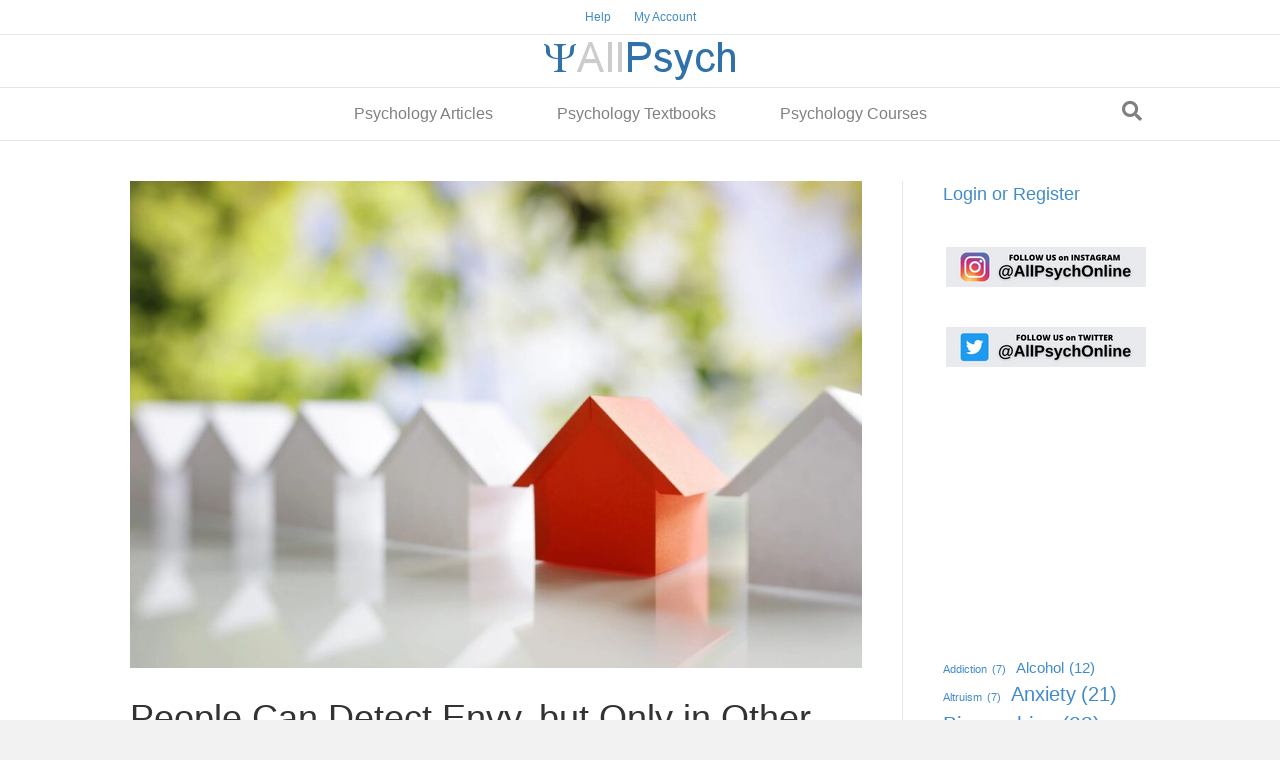

--- FILE ---
content_type: text/html; charset=UTF-8
request_url: https://allpsych.com/people-can-detect-envy-but-only-in-other-people-they-know/
body_size: 27470
content:
<!DOCTYPE html>
<html dir="ltr" lang="en-US"
	prefix="og: https://ogp.me/ns#" >
<head>
<meta charset="UTF-8" />
<meta name='viewport' content='width=device-width, initial-scale=1.0' />
<meta http-equiv='X-UA-Compatible' content='IE=edge' />
<link rel="profile" href="https://gmpg.org/xfn/11" />
	<style>img:is([sizes="auto" i], [sizes^="auto," i]) { contain-intrinsic-size: 3000px 1500px }</style>
	
		<!-- All in One SEO 4.2.4 - aioseo.com -->
		<meta name="description" content="Ever get the feeling that other people become jealous when something good happens to you?" />
		<meta name="robots" content="max-image-preview:large" />
		<link rel="canonical" href="https://allpsych.com/people-can-detect-envy-but-only-in-other-people-they-know/" />
		<meta name="generator" content="All in One SEO (AIOSEO) 4.2.4 " />
		<meta property="og:locale" content="en_US" />
		<meta property="og:site_name" content="AllPsych - The Virtual Psychology Classroom" />
		<meta property="og:type" content="article" />
		<meta property="og:title" content="People Can Detect Envy, but Only in Other People They Know - AllPsych" />
		<meta property="og:description" content="Ever get the feeling that other people become jealous when something good happens to you?" />
		<meta property="og:url" content="https://allpsych.com/people-can-detect-envy-but-only-in-other-people-they-know/" />
		<meta property="article:published_time" content="2019-08-10T01:32:56+00:00" />
		<meta property="article:modified_time" content="2022-03-31T08:38:53+00:00" />
		<meta name="twitter:card" content="summary" />
		<meta name="twitter:title" content="People Can Detect Envy, but Only in Other People They Know - AllPsych" />
		<meta name="twitter:description" content="Ever get the feeling that other people become jealous when something good happens to you?" />
		<script type="application/ld+json" class="aioseo-schema">
			{"@context":"https:\/\/schema.org","@graph":[{"@type":"WebSite","@id":"https:\/\/allpsych.com\/#website","url":"https:\/\/allpsych.com\/","name":"AllPsych","description":"The Virtual Psychology Classroom","inLanguage":"en-US","publisher":{"@id":"https:\/\/allpsych.com\/#organization"}},{"@type":"Organization","@id":"https:\/\/allpsych.com\/#organization","name":"AllPsych","url":"https:\/\/allpsych.com\/"},{"@type":"BreadcrumbList","@id":"https:\/\/allpsych.com\/people-can-detect-envy-but-only-in-other-people-they-know\/#breadcrumblist","itemListElement":[{"@type":"ListItem","@id":"https:\/\/allpsych.com\/#listItem","position":1,"item":{"@type":"WebPage","@id":"https:\/\/allpsych.com\/","name":"Home","description":"AllPsych is one of the most comprehensive psychology websites, referenced by 100s of colleges and universities around the world.","url":"https:\/\/allpsych.com\/"},"nextItem":"https:\/\/allpsych.com\/people-can-detect-envy-but-only-in-other-people-they-know\/#listItem"},{"@type":"ListItem","@id":"https:\/\/allpsych.com\/people-can-detect-envy-but-only-in-other-people-they-know\/#listItem","position":2,"item":{"@type":"WebPage","@id":"https:\/\/allpsych.com\/people-can-detect-envy-but-only-in-other-people-they-know\/","name":"People Can Detect Envy, but Only in Other People They Know","description":"Ever get the feeling that other people become jealous when something good happens to you?","url":"https:\/\/allpsych.com\/people-can-detect-envy-but-only-in-other-people-they-know\/"},"previousItem":"https:\/\/allpsych.com\/#listItem"}]},{"@type":"Person","@id":"https:\/\/allpsych.com\/author\/npetersen\/#author","url":"https:\/\/allpsych.com\/author\/npetersen\/","name":"Neil Petersen","image":{"@type":"ImageObject","@id":"https:\/\/allpsych.com\/people-can-detect-envy-but-only-in-other-people-they-know\/#authorImage","url":"https:\/\/secure.gravatar.com\/avatar\/e1241551fcef17eb04a6e4fde07af678f1dc900664f2375f57dbb8695d5861e0?s=96&r=pg","width":96,"height":96,"caption":"Neil Petersen"}},{"@type":"WebPage","@id":"https:\/\/allpsych.com\/people-can-detect-envy-but-only-in-other-people-they-know\/#webpage","url":"https:\/\/allpsych.com\/people-can-detect-envy-but-only-in-other-people-they-know\/","name":"People Can Detect Envy, but Only in Other People They Know - AllPsych","description":"Ever get the feeling that other people become jealous when something good happens to you?","inLanguage":"en-US","isPartOf":{"@id":"https:\/\/allpsych.com\/#website"},"breadcrumb":{"@id":"https:\/\/allpsych.com\/people-can-detect-envy-but-only-in-other-people-they-know\/#breadcrumblist"},"author":"https:\/\/allpsych.com\/author\/npetersen\/#author","creator":"https:\/\/allpsych.com\/author\/npetersen\/#author","image":{"@type":"ImageObject","@id":"https:\/\/allpsych.com\/#mainImage","url":"https:\/\/allpsych.com\/wp-content\/uploads\/2020\/11\/qtq80-WXLGmK.jpeg","width":1255,"height":836},"primaryImageOfPage":{"@id":"https:\/\/allpsych.com\/people-can-detect-envy-but-only-in-other-people-they-know\/#mainImage"},"datePublished":"2019-08-10T01:32:56-08:00","dateModified":"2022-03-31T08:38:53-08:00"},{"@type":"BlogPosting","@id":"https:\/\/allpsych.com\/people-can-detect-envy-but-only-in-other-people-they-know\/#blogposting","name":"People Can Detect Envy, but Only in Other People They Know - AllPsych","description":"Ever get the feeling that other people become jealous when something good happens to you?","inLanguage":"en-US","headline":"People Can Detect Envy, but Only in Other People They Know","author":{"@id":"https:\/\/allpsych.com\/author\/npetersen\/#author"},"publisher":{"@id":"https:\/\/allpsych.com\/#organization"},"datePublished":"2019-08-10T01:32:56-08:00","dateModified":"2022-03-31T08:38:53-08:00","articleSection":"Emotion-Affective Psychology, Social Psychology, Envy, Relationships","mainEntityOfPage":{"@id":"https:\/\/allpsych.com\/people-can-detect-envy-but-only-in-other-people-they-know\/#webpage"},"isPartOf":{"@id":"https:\/\/allpsych.com\/people-can-detect-envy-but-only-in-other-people-they-know\/#webpage"},"image":{"@type":"ImageObject","@id":"https:\/\/allpsych.com\/#articleImage","url":"https:\/\/allpsych.com\/wp-content\/uploads\/2020\/11\/qtq80-WXLGmK.jpeg","width":1255,"height":836}}]}
		</script>
		<!-- All in One SEO -->


	<!-- This site is optimized with the Yoast SEO plugin v19.7.2 - https://yoast.com/wordpress/plugins/seo/ -->
	<title>People Can Detect Envy, but Only in Other People They Know - AllPsych</title>
	<meta name="description" content="Ever get the feeling that other people become jealous when something good happens to you? It’s exceptionally hard to know or sure, because most people aren’t open about being envious." />
	<link rel="canonical" href="https://allpsych.com/people-can-detect-envy-but-only-in-other-people-they-know/" />
	<meta property="og:locale" content="en_US" />
	<meta property="og:type" content="article" />
	<meta property="og:title" content="People Can Detect Envy, but Only in Other People They Know - AllPsych" />
	<meta property="og:description" content="Ever get the feeling that other people become jealous when something good happens to you? It’s exceptionally hard to know or sure, because most people aren’t open about being envious." />
	<meta property="og:url" content="https://allpsych.com/people-can-detect-envy-but-only-in-other-people-they-know/" />
	<meta property="og:site_name" content="AllPsych" />
	<meta property="article:published_time" content="2019-08-10T01:32:56+00:00" />
	<meta property="article:modified_time" content="2022-03-31T08:38:53+00:00" />
	<meta property="og:image" content="https://secureservercdn.net/72.167.25.213/e0i.90a.myftpupload.com/wp-content/uploads/2020/11/qtq80-WXLGmK.jpeg?time=1667405717" />
	<meta property="og:image:width" content="1255" />
	<meta property="og:image:height" content="836" />
	<meta property="og:image:type" content="image/jpeg" />
	<meta name="author" content="Neil Petersen" />
	<meta name="twitter:card" content="summary_large_image" />
	<meta name="twitter:label1" content="Written by" />
	<meta name="twitter:data1" content="Neil Petersen" />
	<meta name="twitter:label2" content="Est. reading time" />
	<meta name="twitter:data2" content="2 minutes" />
	<script type="application/ld+json" class="yoast-schema-graph">{"@context":"https://schema.org","@graph":[{"@type":"WebPage","@id":"https://allpsych.com/people-can-detect-envy-but-only-in-other-people-they-know/","url":"https://allpsych.com/people-can-detect-envy-but-only-in-other-people-they-know/","name":"People Can Detect Envy, but Only in Other People They Know - AllPsych","isPartOf":{"@id":"https://allpsych.com/#website"},"primaryImageOfPage":{"@id":"https://allpsych.com/people-can-detect-envy-but-only-in-other-people-they-know/#primaryimage"},"image":{"@id":"https://allpsych.com/people-can-detect-envy-but-only-in-other-people-they-know/#primaryimage"},"thumbnailUrl":"https://allpsych.com/wp-content/uploads/2020/11/qtq80-WXLGmK.jpeg","datePublished":"2019-08-10T01:32:56+00:00","dateModified":"2022-03-31T08:38:53+00:00","author":{"@id":"https://allpsych.com/#/schema/person/6c831f682f458cb4d4941047e3b4b065"},"description":"Ever get the feeling that other people become jealous when something good happens to you? It’s exceptionally hard to know or sure, because most people aren’t open about being envious.","breadcrumb":{"@id":"https://allpsych.com/people-can-detect-envy-but-only-in-other-people-they-know/#breadcrumb"},"inLanguage":"en-US","potentialAction":[{"@type":"ReadAction","target":["https://allpsych.com/people-can-detect-envy-but-only-in-other-people-they-know/"]}]},{"@type":"ImageObject","inLanguage":"en-US","@id":"https://allpsych.com/people-can-detect-envy-but-only-in-other-people-they-know/#primaryimage","url":"https://allpsych.com/wp-content/uploads/2020/11/qtq80-WXLGmK.jpeg","contentUrl":"https://allpsych.com/wp-content/uploads/2020/11/qtq80-WXLGmK.jpeg","width":1255,"height":836},{"@type":"BreadcrumbList","@id":"https://allpsych.com/people-can-detect-envy-but-only-in-other-people-they-know/#breadcrumb","itemListElement":[{"@type":"ListItem","position":1,"name":"Home","item":"https://allpsych.com/"},{"@type":"ListItem","position":2,"name":"People Can Detect Envy, but Only in Other People They Know"}]},{"@type":"WebSite","@id":"https://allpsych.com/#website","url":"https://allpsych.com/","name":"AllPsych","description":"The Virtual Psychology Classroom","potentialAction":[{"@type":"SearchAction","target":{"@type":"EntryPoint","urlTemplate":"https://allpsych.com/?s={search_term_string}"},"query-input":"required name=search_term_string"}],"inLanguage":"en-US"},{"@type":"Person","@id":"https://allpsych.com/#/schema/person/6c831f682f458cb4d4941047e3b4b065","name":"Neil Petersen","image":{"@type":"ImageObject","inLanguage":"en-US","@id":"https://allpsych.com/#/schema/person/image/","url":"https://secure.gravatar.com/avatar/e1241551fcef17eb04a6e4fde07af678f1dc900664f2375f57dbb8695d5861e0?s=96&r=pg","contentUrl":"https://secure.gravatar.com/avatar/e1241551fcef17eb04a6e4fde07af678f1dc900664f2375f57dbb8695d5861e0?s=96&r=pg","caption":"Neil Petersen"},"url":"https://allpsych.com/author/npetersen/"}]}</script>
	<!-- / Yoast SEO plugin. -->


<link rel='dns-prefetch' href='//stats.wp.com' />
<link rel='dns-prefetch' href='//collect.commerce.godaddy.com' />
<link rel='dns-prefetch' href='//pro.fontawesome.com' />
<link rel="alternate" type="application/rss+xml" title="AllPsych &raquo; Feed" href="https://allpsych.com/feed/" />
<link rel="alternate" type="application/rss+xml" title="AllPsych &raquo; Comments Feed" href="https://allpsych.com/comments/feed/" />
		<!-- This site uses the Google Analytics by MonsterInsights plugin v9.11.1 - Using Analytics tracking - https://www.monsterinsights.com/ -->
							<script src="//www.googletagmanager.com/gtag/js?id=G-R8R9Q2D9S9"  data-cfasync="false" data-wpfc-render="false" async></script>
			<script data-cfasync="false" data-wpfc-render="false">
				var mi_version = '9.11.1';
				var mi_track_user = true;
				var mi_no_track_reason = '';
								var MonsterInsightsDefaultLocations = {"page_location":"https:\/\/allpsych.com\/people-can-detect-envy-but-only-in-other-people-they-know\/"};
								if ( typeof MonsterInsightsPrivacyGuardFilter === 'function' ) {
					var MonsterInsightsLocations = (typeof MonsterInsightsExcludeQuery === 'object') ? MonsterInsightsPrivacyGuardFilter( MonsterInsightsExcludeQuery ) : MonsterInsightsPrivacyGuardFilter( MonsterInsightsDefaultLocations );
				} else {
					var MonsterInsightsLocations = (typeof MonsterInsightsExcludeQuery === 'object') ? MonsterInsightsExcludeQuery : MonsterInsightsDefaultLocations;
				}

								var disableStrs = [
										'ga-disable-G-R8R9Q2D9S9',
									];

				/* Function to detect opted out users */
				function __gtagTrackerIsOptedOut() {
					for (var index = 0; index < disableStrs.length; index++) {
						if (document.cookie.indexOf(disableStrs[index] + '=true') > -1) {
							return true;
						}
					}

					return false;
				}

				/* Disable tracking if the opt-out cookie exists. */
				if (__gtagTrackerIsOptedOut()) {
					for (var index = 0; index < disableStrs.length; index++) {
						window[disableStrs[index]] = true;
					}
				}

				/* Opt-out function */
				function __gtagTrackerOptout() {
					for (var index = 0; index < disableStrs.length; index++) {
						document.cookie = disableStrs[index] + '=true; expires=Thu, 31 Dec 2099 23:59:59 UTC; path=/';
						window[disableStrs[index]] = true;
					}
				}

				if ('undefined' === typeof gaOptout) {
					function gaOptout() {
						__gtagTrackerOptout();
					}
				}
								window.dataLayer = window.dataLayer || [];

				window.MonsterInsightsDualTracker = {
					helpers: {},
					trackers: {},
				};
				if (mi_track_user) {
					function __gtagDataLayer() {
						dataLayer.push(arguments);
					}

					function __gtagTracker(type, name, parameters) {
						if (!parameters) {
							parameters = {};
						}

						if (parameters.send_to) {
							__gtagDataLayer.apply(null, arguments);
							return;
						}

						if (type === 'event') {
														parameters.send_to = monsterinsights_frontend.v4_id;
							var hookName = name;
							if (typeof parameters['event_category'] !== 'undefined') {
								hookName = parameters['event_category'] + ':' + name;
							}

							if (typeof MonsterInsightsDualTracker.trackers[hookName] !== 'undefined') {
								MonsterInsightsDualTracker.trackers[hookName](parameters);
							} else {
								__gtagDataLayer('event', name, parameters);
							}
							
						} else {
							__gtagDataLayer.apply(null, arguments);
						}
					}

					__gtagTracker('js', new Date());
					__gtagTracker('set', {
						'developer_id.dZGIzZG': true,
											});
					if ( MonsterInsightsLocations.page_location ) {
						__gtagTracker('set', MonsterInsightsLocations);
					}
										__gtagTracker('config', 'G-R8R9Q2D9S9', {"forceSSL":"true","link_attribution":"true"} );
										window.gtag = __gtagTracker;										(function () {
						/* https://developers.google.com/analytics/devguides/collection/analyticsjs/ */
						/* ga and __gaTracker compatibility shim. */
						var noopfn = function () {
							return null;
						};
						var newtracker = function () {
							return new Tracker();
						};
						var Tracker = function () {
							return null;
						};
						var p = Tracker.prototype;
						p.get = noopfn;
						p.set = noopfn;
						p.send = function () {
							var args = Array.prototype.slice.call(arguments);
							args.unshift('send');
							__gaTracker.apply(null, args);
						};
						var __gaTracker = function () {
							var len = arguments.length;
							if (len === 0) {
								return;
							}
							var f = arguments[len - 1];
							if (typeof f !== 'object' || f === null || typeof f.hitCallback !== 'function') {
								if ('send' === arguments[0]) {
									var hitConverted, hitObject = false, action;
									if ('event' === arguments[1]) {
										if ('undefined' !== typeof arguments[3]) {
											hitObject = {
												'eventAction': arguments[3],
												'eventCategory': arguments[2],
												'eventLabel': arguments[4],
												'value': arguments[5] ? arguments[5] : 1,
											}
										}
									}
									if ('pageview' === arguments[1]) {
										if ('undefined' !== typeof arguments[2]) {
											hitObject = {
												'eventAction': 'page_view',
												'page_path': arguments[2],
											}
										}
									}
									if (typeof arguments[2] === 'object') {
										hitObject = arguments[2];
									}
									if (typeof arguments[5] === 'object') {
										Object.assign(hitObject, arguments[5]);
									}
									if ('undefined' !== typeof arguments[1].hitType) {
										hitObject = arguments[1];
										if ('pageview' === hitObject.hitType) {
											hitObject.eventAction = 'page_view';
										}
									}
									if (hitObject) {
										action = 'timing' === arguments[1].hitType ? 'timing_complete' : hitObject.eventAction;
										hitConverted = mapArgs(hitObject);
										__gtagTracker('event', action, hitConverted);
									}
								}
								return;
							}

							function mapArgs(args) {
								var arg, hit = {};
								var gaMap = {
									'eventCategory': 'event_category',
									'eventAction': 'event_action',
									'eventLabel': 'event_label',
									'eventValue': 'event_value',
									'nonInteraction': 'non_interaction',
									'timingCategory': 'event_category',
									'timingVar': 'name',
									'timingValue': 'value',
									'timingLabel': 'event_label',
									'page': 'page_path',
									'location': 'page_location',
									'title': 'page_title',
									'referrer' : 'page_referrer',
								};
								for (arg in args) {
																		if (!(!args.hasOwnProperty(arg) || !gaMap.hasOwnProperty(arg))) {
										hit[gaMap[arg]] = args[arg];
									} else {
										hit[arg] = args[arg];
									}
								}
								return hit;
							}

							try {
								f.hitCallback();
							} catch (ex) {
							}
						};
						__gaTracker.create = newtracker;
						__gaTracker.getByName = newtracker;
						__gaTracker.getAll = function () {
							return [];
						};
						__gaTracker.remove = noopfn;
						__gaTracker.loaded = true;
						window['__gaTracker'] = __gaTracker;
					})();
									} else {
										console.log("");
					(function () {
						function __gtagTracker() {
							return null;
						}

						window['__gtagTracker'] = __gtagTracker;
						window['gtag'] = __gtagTracker;
					})();
									}
			</script>
							<!-- / Google Analytics by MonsterInsights -->
		<script>
window._wpemojiSettings = {"baseUrl":"https:\/\/s.w.org\/images\/core\/emoji\/16.0.1\/72x72\/","ext":".png","svgUrl":"https:\/\/s.w.org\/images\/core\/emoji\/16.0.1\/svg\/","svgExt":".svg","source":{"concatemoji":"https:\/\/allpsych.com\/wp-includes\/js\/wp-emoji-release.min.js?ver=6.8.3"}};
/*! This file is auto-generated */
!function(s,n){var o,i,e;function c(e){try{var t={supportTests:e,timestamp:(new Date).valueOf()};sessionStorage.setItem(o,JSON.stringify(t))}catch(e){}}function p(e,t,n){e.clearRect(0,0,e.canvas.width,e.canvas.height),e.fillText(t,0,0);var t=new Uint32Array(e.getImageData(0,0,e.canvas.width,e.canvas.height).data),a=(e.clearRect(0,0,e.canvas.width,e.canvas.height),e.fillText(n,0,0),new Uint32Array(e.getImageData(0,0,e.canvas.width,e.canvas.height).data));return t.every(function(e,t){return e===a[t]})}function u(e,t){e.clearRect(0,0,e.canvas.width,e.canvas.height),e.fillText(t,0,0);for(var n=e.getImageData(16,16,1,1),a=0;a<n.data.length;a++)if(0!==n.data[a])return!1;return!0}function f(e,t,n,a){switch(t){case"flag":return n(e,"\ud83c\udff3\ufe0f\u200d\u26a7\ufe0f","\ud83c\udff3\ufe0f\u200b\u26a7\ufe0f")?!1:!n(e,"\ud83c\udde8\ud83c\uddf6","\ud83c\udde8\u200b\ud83c\uddf6")&&!n(e,"\ud83c\udff4\udb40\udc67\udb40\udc62\udb40\udc65\udb40\udc6e\udb40\udc67\udb40\udc7f","\ud83c\udff4\u200b\udb40\udc67\u200b\udb40\udc62\u200b\udb40\udc65\u200b\udb40\udc6e\u200b\udb40\udc67\u200b\udb40\udc7f");case"emoji":return!a(e,"\ud83e\udedf")}return!1}function g(e,t,n,a){var r="undefined"!=typeof WorkerGlobalScope&&self instanceof WorkerGlobalScope?new OffscreenCanvas(300,150):s.createElement("canvas"),o=r.getContext("2d",{willReadFrequently:!0}),i=(o.textBaseline="top",o.font="600 32px Arial",{});return e.forEach(function(e){i[e]=t(o,e,n,a)}),i}function t(e){var t=s.createElement("script");t.src=e,t.defer=!0,s.head.appendChild(t)}"undefined"!=typeof Promise&&(o="wpEmojiSettingsSupports",i=["flag","emoji"],n.supports={everything:!0,everythingExceptFlag:!0},e=new Promise(function(e){s.addEventListener("DOMContentLoaded",e,{once:!0})}),new Promise(function(t){var n=function(){try{var e=JSON.parse(sessionStorage.getItem(o));if("object"==typeof e&&"number"==typeof e.timestamp&&(new Date).valueOf()<e.timestamp+604800&&"object"==typeof e.supportTests)return e.supportTests}catch(e){}return null}();if(!n){if("undefined"!=typeof Worker&&"undefined"!=typeof OffscreenCanvas&&"undefined"!=typeof URL&&URL.createObjectURL&&"undefined"!=typeof Blob)try{var e="postMessage("+g.toString()+"("+[JSON.stringify(i),f.toString(),p.toString(),u.toString()].join(",")+"));",a=new Blob([e],{type:"text/javascript"}),r=new Worker(URL.createObjectURL(a),{name:"wpTestEmojiSupports"});return void(r.onmessage=function(e){c(n=e.data),r.terminate(),t(n)})}catch(e){}c(n=g(i,f,p,u))}t(n)}).then(function(e){for(var t in e)n.supports[t]=e[t],n.supports.everything=n.supports.everything&&n.supports[t],"flag"!==t&&(n.supports.everythingExceptFlag=n.supports.everythingExceptFlag&&n.supports[t]);n.supports.everythingExceptFlag=n.supports.everythingExceptFlag&&!n.supports.flag,n.DOMReady=!1,n.readyCallback=function(){n.DOMReady=!0}}).then(function(){return e}).then(function(){var e;n.supports.everything||(n.readyCallback(),(e=n.source||{}).concatemoji?t(e.concatemoji):e.wpemoji&&e.twemoji&&(t(e.twemoji),t(e.wpemoji)))}))}((window,document),window._wpemojiSettings);
</script>
<link rel='stylesheet' id='stripe-main-styles-css' href='https://allpsych.com/wp-content/mu-plugins/vendor/godaddy/mwc-core/assets/css/stripe-settings.css' media='all' />
<link rel='stylesheet' id='godaddy-payments-payinperson-main-styles-css' href='https://allpsych.com/wp-content/mu-plugins/vendor/godaddy/mwc-core/assets/css/pay-in-person-method.css' media='all' />
<link rel='stylesheet' id='afreg-front-css-css' href='https://allpsych.com/wp-content/plugins/user-registration-plugin-for-woocommerce/front/css/afreg_front.css?ver=1.0' media='all' />
<link rel='stylesheet' id='color-spectrum-css-css' href='https://allpsych.com/wp-content/plugins/user-registration-plugin-for-woocommerce/front/css/afreg_color_spectrum.css?ver=1.0' media='all' />
<link rel='stylesheet' id='pt-cv-public-style-css' href='https://allpsych.com/wp-content/plugins/content-views-query-and-display-post-page/public/assets/css/cv.css?ver=2.5.0.1' media='all' />
<link rel='stylesheet' id='pt-cv-public-pro-style-css' href='https://allpsych.com/wp-content/plugins/pt-content-views-pro/public/assets/css/cvpro.min.css?ver=5.10' media='all' />
<style id='wp-emoji-styles-inline-css'>

	img.wp-smiley, img.emoji {
		display: inline !important;
		border: none !important;
		box-shadow: none !important;
		height: 1em !important;
		width: 1em !important;
		margin: 0 0.07em !important;
		vertical-align: -0.1em !important;
		background: none !important;
		padding: 0 !important;
	}
</style>
<link rel='stylesheet' id='wp-block-library-css' href='https://allpsych.com/wp-includes/css/dist/block-library/style.min.css?ver=6.8.3' media='all' />
<style id='wp-block-library-theme-inline-css'>
.wp-block-audio :where(figcaption){color:#555;font-size:13px;text-align:center}.is-dark-theme .wp-block-audio :where(figcaption){color:#ffffffa6}.wp-block-audio{margin:0 0 1em}.wp-block-code{border:1px solid #ccc;border-radius:4px;font-family:Menlo,Consolas,monaco,monospace;padding:.8em 1em}.wp-block-embed :where(figcaption){color:#555;font-size:13px;text-align:center}.is-dark-theme .wp-block-embed :where(figcaption){color:#ffffffa6}.wp-block-embed{margin:0 0 1em}.blocks-gallery-caption{color:#555;font-size:13px;text-align:center}.is-dark-theme .blocks-gallery-caption{color:#ffffffa6}:root :where(.wp-block-image figcaption){color:#555;font-size:13px;text-align:center}.is-dark-theme :root :where(.wp-block-image figcaption){color:#ffffffa6}.wp-block-image{margin:0 0 1em}.wp-block-pullquote{border-bottom:4px solid;border-top:4px solid;color:currentColor;margin-bottom:1.75em}.wp-block-pullquote cite,.wp-block-pullquote footer,.wp-block-pullquote__citation{color:currentColor;font-size:.8125em;font-style:normal;text-transform:uppercase}.wp-block-quote{border-left:.25em solid;margin:0 0 1.75em;padding-left:1em}.wp-block-quote cite,.wp-block-quote footer{color:currentColor;font-size:.8125em;font-style:normal;position:relative}.wp-block-quote:where(.has-text-align-right){border-left:none;border-right:.25em solid;padding-left:0;padding-right:1em}.wp-block-quote:where(.has-text-align-center){border:none;padding-left:0}.wp-block-quote.is-large,.wp-block-quote.is-style-large,.wp-block-quote:where(.is-style-plain){border:none}.wp-block-search .wp-block-search__label{font-weight:700}.wp-block-search__button{border:1px solid #ccc;padding:.375em .625em}:where(.wp-block-group.has-background){padding:1.25em 2.375em}.wp-block-separator.has-css-opacity{opacity:.4}.wp-block-separator{border:none;border-bottom:2px solid;margin-left:auto;margin-right:auto}.wp-block-separator.has-alpha-channel-opacity{opacity:1}.wp-block-separator:not(.is-style-wide):not(.is-style-dots){width:100px}.wp-block-separator.has-background:not(.is-style-dots){border-bottom:none;height:1px}.wp-block-separator.has-background:not(.is-style-wide):not(.is-style-dots){height:2px}.wp-block-table{margin:0 0 1em}.wp-block-table td,.wp-block-table th{word-break:normal}.wp-block-table :where(figcaption){color:#555;font-size:13px;text-align:center}.is-dark-theme .wp-block-table :where(figcaption){color:#ffffffa6}.wp-block-video :where(figcaption){color:#555;font-size:13px;text-align:center}.is-dark-theme .wp-block-video :where(figcaption){color:#ffffffa6}.wp-block-video{margin:0 0 1em}:root :where(.wp-block-template-part.has-background){margin-bottom:0;margin-top:0;padding:1.25em 2.375em}
</style>
<style id='classic-theme-styles-inline-css'>
/*! This file is auto-generated */
.wp-block-button__link{color:#fff;background-color:#32373c;border-radius:9999px;box-shadow:none;text-decoration:none;padding:calc(.667em + 2px) calc(1.333em + 2px);font-size:1.125em}.wp-block-file__button{background:#32373c;color:#fff;text-decoration:none}
</style>
<link rel='stylesheet' id='wp-components-css' href='https://allpsych.com/wp-includes/css/dist/components/style.min.css?ver=6.8.3' media='all' />
<link rel='stylesheet' id='wp-preferences-css' href='https://allpsych.com/wp-includes/css/dist/preferences/style.min.css?ver=6.8.3' media='all' />
<link rel='stylesheet' id='wp-block-editor-css' href='https://allpsych.com/wp-includes/css/dist/block-editor/style.min.css?ver=6.8.3' media='all' />
<link rel='stylesheet' id='popup-maker-block-library-style-css' href='https://allpsych.com/wp-content/plugins/popup-maker/dist/packages/block-library-style.css?ver=dbea705cfafe089d65f1' media='all' />
<link rel='stylesheet' id='wc-blocks-style-css' href='https://allpsych.com/wp-content/plugins/woocommerce/packages/woocommerce-blocks/build/wc-blocks.css?ver=10.6.6' media='all' />
<link rel='stylesheet' id='wc-blocks-style-active-filters-css' href='https://allpsych.com/wp-content/plugins/woocommerce/packages/woocommerce-blocks/build/active-filters.css?ver=10.6.6' media='all' />
<link rel='stylesheet' id='wc-blocks-style-add-to-cart-form-css' href='https://allpsych.com/wp-content/plugins/woocommerce/packages/woocommerce-blocks/build/add-to-cart-form.css?ver=10.6.6' media='all' />
<link rel='stylesheet' id='wc-blocks-packages-style-css' href='https://allpsych.com/wp-content/plugins/woocommerce/packages/woocommerce-blocks/build/packages-style.css?ver=10.6.6' media='all' />
<link rel='stylesheet' id='wc-blocks-style-all-products-css' href='https://allpsych.com/wp-content/plugins/woocommerce/packages/woocommerce-blocks/build/all-products.css?ver=10.6.6' media='all' />
<link rel='stylesheet' id='wc-blocks-style-all-reviews-css' href='https://allpsych.com/wp-content/plugins/woocommerce/packages/woocommerce-blocks/build/all-reviews.css?ver=10.6.6' media='all' />
<link rel='stylesheet' id='wc-blocks-style-attribute-filter-css' href='https://allpsych.com/wp-content/plugins/woocommerce/packages/woocommerce-blocks/build/attribute-filter.css?ver=10.6.6' media='all' />
<link rel='stylesheet' id='wc-blocks-style-breadcrumbs-css' href='https://allpsych.com/wp-content/plugins/woocommerce/packages/woocommerce-blocks/build/breadcrumbs.css?ver=10.6.6' media='all' />
<link rel='stylesheet' id='wc-blocks-style-catalog-sorting-css' href='https://allpsych.com/wp-content/plugins/woocommerce/packages/woocommerce-blocks/build/catalog-sorting.css?ver=10.6.6' media='all' />
<link rel='stylesheet' id='wc-blocks-style-customer-account-css' href='https://allpsych.com/wp-content/plugins/woocommerce/packages/woocommerce-blocks/build/customer-account.css?ver=10.6.6' media='all' />
<link rel='stylesheet' id='wc-blocks-style-featured-category-css' href='https://allpsych.com/wp-content/plugins/woocommerce/packages/woocommerce-blocks/build/featured-category.css?ver=10.6.6' media='all' />
<link rel='stylesheet' id='wc-blocks-style-featured-product-css' href='https://allpsych.com/wp-content/plugins/woocommerce/packages/woocommerce-blocks/build/featured-product.css?ver=10.6.6' media='all' />
<link rel='stylesheet' id='wc-blocks-style-mini-cart-css' href='https://allpsych.com/wp-content/plugins/woocommerce/packages/woocommerce-blocks/build/mini-cart.css?ver=10.6.6' media='all' />
<link rel='stylesheet' id='wc-blocks-style-price-filter-css' href='https://allpsych.com/wp-content/plugins/woocommerce/packages/woocommerce-blocks/build/price-filter.css?ver=10.6.6' media='all' />
<link rel='stylesheet' id='wc-blocks-style-product-add-to-cart-css' href='https://allpsych.com/wp-content/plugins/woocommerce/packages/woocommerce-blocks/build/product-add-to-cart.css?ver=10.6.6' media='all' />
<link rel='stylesheet' id='wc-blocks-style-product-button-css' href='https://allpsych.com/wp-content/plugins/woocommerce/packages/woocommerce-blocks/build/product-button.css?ver=10.6.6' media='all' />
<link rel='stylesheet' id='wc-blocks-style-product-categories-css' href='https://allpsych.com/wp-content/plugins/woocommerce/packages/woocommerce-blocks/build/product-categories.css?ver=10.6.6' media='all' />
<link rel='stylesheet' id='wc-blocks-style-product-image-css' href='https://allpsych.com/wp-content/plugins/woocommerce/packages/woocommerce-blocks/build/product-image.css?ver=10.6.6' media='all' />
<link rel='stylesheet' id='wc-blocks-style-product-image-gallery-css' href='https://allpsych.com/wp-content/plugins/woocommerce/packages/woocommerce-blocks/build/product-image-gallery.css?ver=10.6.6' media='all' />
<link rel='stylesheet' id='wc-blocks-style-product-query-css' href='https://allpsych.com/wp-content/plugins/woocommerce/packages/woocommerce-blocks/build/product-query.css?ver=10.6.6' media='all' />
<link rel='stylesheet' id='wc-blocks-style-product-results-count-css' href='https://allpsych.com/wp-content/plugins/woocommerce/packages/woocommerce-blocks/build/product-results-count.css?ver=10.6.6' media='all' />
<link rel='stylesheet' id='wc-blocks-style-product-reviews-css' href='https://allpsych.com/wp-content/plugins/woocommerce/packages/woocommerce-blocks/build/product-reviews.css?ver=10.6.6' media='all' />
<link rel='stylesheet' id='wc-blocks-style-product-sale-badge-css' href='https://allpsych.com/wp-content/plugins/woocommerce/packages/woocommerce-blocks/build/product-sale-badge.css?ver=10.6.6' media='all' />
<link rel='stylesheet' id='wc-blocks-style-product-search-css' href='https://allpsych.com/wp-content/plugins/woocommerce/packages/woocommerce-blocks/build/product-search.css?ver=10.6.6' media='all' />
<link rel='stylesheet' id='wc-blocks-style-product-sku-css' href='https://allpsych.com/wp-content/plugins/woocommerce/packages/woocommerce-blocks/build/product-sku.css?ver=10.6.6' media='all' />
<link rel='stylesheet' id='wc-blocks-style-product-stock-indicator-css' href='https://allpsych.com/wp-content/plugins/woocommerce/packages/woocommerce-blocks/build/product-stock-indicator.css?ver=10.6.6' media='all' />
<link rel='stylesheet' id='wc-blocks-style-product-summary-css' href='https://allpsych.com/wp-content/plugins/woocommerce/packages/woocommerce-blocks/build/product-summary.css?ver=10.6.6' media='all' />
<link rel='stylesheet' id='wc-blocks-style-product-title-css' href='https://allpsych.com/wp-content/plugins/woocommerce/packages/woocommerce-blocks/build/product-title.css?ver=10.6.6' media='all' />
<link rel='stylesheet' id='wc-blocks-style-rating-filter-css' href='https://allpsych.com/wp-content/plugins/woocommerce/packages/woocommerce-blocks/build/rating-filter.css?ver=10.6.6' media='all' />
<link rel='stylesheet' id='wc-blocks-style-reviews-by-category-css' href='https://allpsych.com/wp-content/plugins/woocommerce/packages/woocommerce-blocks/build/reviews-by-category.css?ver=10.6.6' media='all' />
<link rel='stylesheet' id='wc-blocks-style-reviews-by-product-css' href='https://allpsych.com/wp-content/plugins/woocommerce/packages/woocommerce-blocks/build/reviews-by-product.css?ver=10.6.6' media='all' />
<link rel='stylesheet' id='wc-blocks-style-product-details-css' href='https://allpsych.com/wp-content/plugins/woocommerce/packages/woocommerce-blocks/build/product-details.css?ver=10.6.6' media='all' />
<link rel='stylesheet' id='wc-blocks-style-single-product-css' href='https://allpsych.com/wp-content/plugins/woocommerce/packages/woocommerce-blocks/build/single-product.css?ver=10.6.6' media='all' />
<link rel='stylesheet' id='wc-blocks-style-stock-filter-css' href='https://allpsych.com/wp-content/plugins/woocommerce/packages/woocommerce-blocks/build/stock-filter.css?ver=10.6.6' media='all' />
<link rel='stylesheet' id='wc-blocks-style-cart-css' href='https://allpsych.com/wp-content/plugins/woocommerce/packages/woocommerce-blocks/build/cart.css?ver=10.6.6' media='all' />
<link rel='stylesheet' id='wc-blocks-style-checkout-css' href='https://allpsych.com/wp-content/plugins/woocommerce/packages/woocommerce-blocks/build/checkout.css?ver=10.6.6' media='all' />
<link rel='stylesheet' id='wc-blocks-style-mini-cart-contents-css' href='https://allpsych.com/wp-content/plugins/woocommerce/packages/woocommerce-blocks/build/mini-cart-contents.css?ver=10.6.6' media='all' />
<style id='global-styles-inline-css'>
:root{--wp--preset--aspect-ratio--square: 1;--wp--preset--aspect-ratio--4-3: 4/3;--wp--preset--aspect-ratio--3-4: 3/4;--wp--preset--aspect-ratio--3-2: 3/2;--wp--preset--aspect-ratio--2-3: 2/3;--wp--preset--aspect-ratio--16-9: 16/9;--wp--preset--aspect-ratio--9-16: 9/16;--wp--preset--color--black: #000000;--wp--preset--color--cyan-bluish-gray: #abb8c3;--wp--preset--color--white: #ffffff;--wp--preset--color--pale-pink: #f78da7;--wp--preset--color--vivid-red: #cf2e2e;--wp--preset--color--luminous-vivid-orange: #ff6900;--wp--preset--color--luminous-vivid-amber: #fcb900;--wp--preset--color--light-green-cyan: #7bdcb5;--wp--preset--color--vivid-green-cyan: #00d084;--wp--preset--color--pale-cyan-blue: #8ed1fc;--wp--preset--color--vivid-cyan-blue: #0693e3;--wp--preset--color--vivid-purple: #9b51e0;--wp--preset--color--fl-heading-text: #333333;--wp--preset--color--fl-body-bg: #f2f2f2;--wp--preset--color--fl-body-text: #545454;--wp--preset--color--fl-accent: #428bca;--wp--preset--color--fl-accent-hover: #428bca;--wp--preset--color--fl-topbar-bg: #ffffff;--wp--preset--color--fl-topbar-text: #808080;--wp--preset--color--fl-topbar-link: #428bca;--wp--preset--color--fl-topbar-hover: #428bca;--wp--preset--color--fl-header-bg: #ffffff;--wp--preset--color--fl-header-text: #808080;--wp--preset--color--fl-header-link: #808080;--wp--preset--color--fl-header-hover: #428bca;--wp--preset--color--fl-nav-bg: #ffffff;--wp--preset--color--fl-nav-link: #808080;--wp--preset--color--fl-nav-hover: #428bca;--wp--preset--color--fl-content-bg: #ffffff;--wp--preset--color--fl-footer-widgets-bg: #ffffff;--wp--preset--color--fl-footer-widgets-text: #808080;--wp--preset--color--fl-footer-widgets-link: #428bca;--wp--preset--color--fl-footer-widgets-hover: #428bca;--wp--preset--color--fl-footer-bg: #ffffff;--wp--preset--color--fl-footer-text: #808080;--wp--preset--color--fl-footer-link: #428bca;--wp--preset--color--fl-footer-hover: #428bca;--wp--preset--gradient--vivid-cyan-blue-to-vivid-purple: linear-gradient(135deg,rgba(6,147,227,1) 0%,rgb(155,81,224) 100%);--wp--preset--gradient--light-green-cyan-to-vivid-green-cyan: linear-gradient(135deg,rgb(122,220,180) 0%,rgb(0,208,130) 100%);--wp--preset--gradient--luminous-vivid-amber-to-luminous-vivid-orange: linear-gradient(135deg,rgba(252,185,0,1) 0%,rgba(255,105,0,1) 100%);--wp--preset--gradient--luminous-vivid-orange-to-vivid-red: linear-gradient(135deg,rgba(255,105,0,1) 0%,rgb(207,46,46) 100%);--wp--preset--gradient--very-light-gray-to-cyan-bluish-gray: linear-gradient(135deg,rgb(238,238,238) 0%,rgb(169,184,195) 100%);--wp--preset--gradient--cool-to-warm-spectrum: linear-gradient(135deg,rgb(74,234,220) 0%,rgb(151,120,209) 20%,rgb(207,42,186) 40%,rgb(238,44,130) 60%,rgb(251,105,98) 80%,rgb(254,248,76) 100%);--wp--preset--gradient--blush-light-purple: linear-gradient(135deg,rgb(255,206,236) 0%,rgb(152,150,240) 100%);--wp--preset--gradient--blush-bordeaux: linear-gradient(135deg,rgb(254,205,165) 0%,rgb(254,45,45) 50%,rgb(107,0,62) 100%);--wp--preset--gradient--luminous-dusk: linear-gradient(135deg,rgb(255,203,112) 0%,rgb(199,81,192) 50%,rgb(65,88,208) 100%);--wp--preset--gradient--pale-ocean: linear-gradient(135deg,rgb(255,245,203) 0%,rgb(182,227,212) 50%,rgb(51,167,181) 100%);--wp--preset--gradient--electric-grass: linear-gradient(135deg,rgb(202,248,128) 0%,rgb(113,206,126) 100%);--wp--preset--gradient--midnight: linear-gradient(135deg,rgb(2,3,129) 0%,rgb(40,116,252) 100%);--wp--preset--font-size--small: 13px;--wp--preset--font-size--medium: 20px;--wp--preset--font-size--large: 36px;--wp--preset--font-size--x-large: 42px;--wp--preset--spacing--20: 0.44rem;--wp--preset--spacing--30: 0.67rem;--wp--preset--spacing--40: 1rem;--wp--preset--spacing--50: 1.5rem;--wp--preset--spacing--60: 2.25rem;--wp--preset--spacing--70: 3.38rem;--wp--preset--spacing--80: 5.06rem;--wp--preset--shadow--natural: 6px 6px 9px rgba(0, 0, 0, 0.2);--wp--preset--shadow--deep: 12px 12px 50px rgba(0, 0, 0, 0.4);--wp--preset--shadow--sharp: 6px 6px 0px rgba(0, 0, 0, 0.2);--wp--preset--shadow--outlined: 6px 6px 0px -3px rgba(255, 255, 255, 1), 6px 6px rgba(0, 0, 0, 1);--wp--preset--shadow--crisp: 6px 6px 0px rgba(0, 0, 0, 1);}:where(.is-layout-flex){gap: 0.5em;}:where(.is-layout-grid){gap: 0.5em;}body .is-layout-flex{display: flex;}.is-layout-flex{flex-wrap: wrap;align-items: center;}.is-layout-flex > :is(*, div){margin: 0;}body .is-layout-grid{display: grid;}.is-layout-grid > :is(*, div){margin: 0;}:where(.wp-block-columns.is-layout-flex){gap: 2em;}:where(.wp-block-columns.is-layout-grid){gap: 2em;}:where(.wp-block-post-template.is-layout-flex){gap: 1.25em;}:where(.wp-block-post-template.is-layout-grid){gap: 1.25em;}.has-black-color{color: var(--wp--preset--color--black) !important;}.has-cyan-bluish-gray-color{color: var(--wp--preset--color--cyan-bluish-gray) !important;}.has-white-color{color: var(--wp--preset--color--white) !important;}.has-pale-pink-color{color: var(--wp--preset--color--pale-pink) !important;}.has-vivid-red-color{color: var(--wp--preset--color--vivid-red) !important;}.has-luminous-vivid-orange-color{color: var(--wp--preset--color--luminous-vivid-orange) !important;}.has-luminous-vivid-amber-color{color: var(--wp--preset--color--luminous-vivid-amber) !important;}.has-light-green-cyan-color{color: var(--wp--preset--color--light-green-cyan) !important;}.has-vivid-green-cyan-color{color: var(--wp--preset--color--vivid-green-cyan) !important;}.has-pale-cyan-blue-color{color: var(--wp--preset--color--pale-cyan-blue) !important;}.has-vivid-cyan-blue-color{color: var(--wp--preset--color--vivid-cyan-blue) !important;}.has-vivid-purple-color{color: var(--wp--preset--color--vivid-purple) !important;}.has-black-background-color{background-color: var(--wp--preset--color--black) !important;}.has-cyan-bluish-gray-background-color{background-color: var(--wp--preset--color--cyan-bluish-gray) !important;}.has-white-background-color{background-color: var(--wp--preset--color--white) !important;}.has-pale-pink-background-color{background-color: var(--wp--preset--color--pale-pink) !important;}.has-vivid-red-background-color{background-color: var(--wp--preset--color--vivid-red) !important;}.has-luminous-vivid-orange-background-color{background-color: var(--wp--preset--color--luminous-vivid-orange) !important;}.has-luminous-vivid-amber-background-color{background-color: var(--wp--preset--color--luminous-vivid-amber) !important;}.has-light-green-cyan-background-color{background-color: var(--wp--preset--color--light-green-cyan) !important;}.has-vivid-green-cyan-background-color{background-color: var(--wp--preset--color--vivid-green-cyan) !important;}.has-pale-cyan-blue-background-color{background-color: var(--wp--preset--color--pale-cyan-blue) !important;}.has-vivid-cyan-blue-background-color{background-color: var(--wp--preset--color--vivid-cyan-blue) !important;}.has-vivid-purple-background-color{background-color: var(--wp--preset--color--vivid-purple) !important;}.has-black-border-color{border-color: var(--wp--preset--color--black) !important;}.has-cyan-bluish-gray-border-color{border-color: var(--wp--preset--color--cyan-bluish-gray) !important;}.has-white-border-color{border-color: var(--wp--preset--color--white) !important;}.has-pale-pink-border-color{border-color: var(--wp--preset--color--pale-pink) !important;}.has-vivid-red-border-color{border-color: var(--wp--preset--color--vivid-red) !important;}.has-luminous-vivid-orange-border-color{border-color: var(--wp--preset--color--luminous-vivid-orange) !important;}.has-luminous-vivid-amber-border-color{border-color: var(--wp--preset--color--luminous-vivid-amber) !important;}.has-light-green-cyan-border-color{border-color: var(--wp--preset--color--light-green-cyan) !important;}.has-vivid-green-cyan-border-color{border-color: var(--wp--preset--color--vivid-green-cyan) !important;}.has-pale-cyan-blue-border-color{border-color: var(--wp--preset--color--pale-cyan-blue) !important;}.has-vivid-cyan-blue-border-color{border-color: var(--wp--preset--color--vivid-cyan-blue) !important;}.has-vivid-purple-border-color{border-color: var(--wp--preset--color--vivid-purple) !important;}.has-vivid-cyan-blue-to-vivid-purple-gradient-background{background: var(--wp--preset--gradient--vivid-cyan-blue-to-vivid-purple) !important;}.has-light-green-cyan-to-vivid-green-cyan-gradient-background{background: var(--wp--preset--gradient--light-green-cyan-to-vivid-green-cyan) !important;}.has-luminous-vivid-amber-to-luminous-vivid-orange-gradient-background{background: var(--wp--preset--gradient--luminous-vivid-amber-to-luminous-vivid-orange) !important;}.has-luminous-vivid-orange-to-vivid-red-gradient-background{background: var(--wp--preset--gradient--luminous-vivid-orange-to-vivid-red) !important;}.has-very-light-gray-to-cyan-bluish-gray-gradient-background{background: var(--wp--preset--gradient--very-light-gray-to-cyan-bluish-gray) !important;}.has-cool-to-warm-spectrum-gradient-background{background: var(--wp--preset--gradient--cool-to-warm-spectrum) !important;}.has-blush-light-purple-gradient-background{background: var(--wp--preset--gradient--blush-light-purple) !important;}.has-blush-bordeaux-gradient-background{background: var(--wp--preset--gradient--blush-bordeaux) !important;}.has-luminous-dusk-gradient-background{background: var(--wp--preset--gradient--luminous-dusk) !important;}.has-pale-ocean-gradient-background{background: var(--wp--preset--gradient--pale-ocean) !important;}.has-electric-grass-gradient-background{background: var(--wp--preset--gradient--electric-grass) !important;}.has-midnight-gradient-background{background: var(--wp--preset--gradient--midnight) !important;}.has-small-font-size{font-size: var(--wp--preset--font-size--small) !important;}.has-medium-font-size{font-size: var(--wp--preset--font-size--medium) !important;}.has-large-font-size{font-size: var(--wp--preset--font-size--large) !important;}.has-x-large-font-size{font-size: var(--wp--preset--font-size--x-large) !important;}
:where(.wp-block-post-template.is-layout-flex){gap: 1.25em;}:where(.wp-block-post-template.is-layout-grid){gap: 1.25em;}
:where(.wp-block-columns.is-layout-flex){gap: 2em;}:where(.wp-block-columns.is-layout-grid){gap: 2em;}
:root :where(.wp-block-pullquote){font-size: 1.5em;line-height: 1.6;}
</style>
<link rel='stylesheet' id='page-list-style-css' href='https://allpsych.com/wp-content/plugins/page-list/css/page-list.css?ver=5.2' media='all' />
<link rel='stylesheet' id='rpt_front_style-css' href='https://allpsych.com/wp-content/plugins/related-posts-thumbnails/assets/css/front.css?ver=1.9.0' media='all' />
<link rel='stylesheet' id='learndash_quiz_front_css-css' href='//allpsych.com/wp-content/plugins/sfwd-lms/themes/legacy/templates/learndash_quiz_front.min.css?ver=3.4.0.7' media='all' />
<link rel='stylesheet' id='jquery-dropdown-css-css' href='//allpsych.com/wp-content/plugins/sfwd-lms/assets/css/jquery.dropdown.min.css?ver=3.4.0.7' media='all' />
<link rel='stylesheet' id='learndash_lesson_video-css' href='//allpsych.com/wp-content/plugins/sfwd-lms/themes/legacy/templates/learndash_lesson_video.min.css?ver=3.4.0.7' media='all' />
<link rel='stylesheet' id='learndash-front-css' href='//allpsych.com/wp-content/plugins/sfwd-lms/themes/ld30/assets/css/learndash.min.css?ver=3.4.0.7' media='all' />
<link rel='stylesheet' id='ce_responsive-css' href='https://allpsych.com/wp-content/plugins/simple-embed-code/css/video-container.min.css?ver=6.8.3' media='all' />
<link rel='stylesheet' id='ssb-front-css-css' href='https://allpsych.com/wp-content/plugins/simple-social-buttons/assets/css/front.css?ver=4.0.2' media='all' />
<link rel='stylesheet' id='woocommerce-layout-css' href='https://allpsych.com/wp-content/plugins/woocommerce/assets/css/woocommerce-layout.css?ver=8.0.3' media='all' />
<link rel='stylesheet' id='woocommerce-smallscreen-css' href='https://allpsych.com/wp-content/plugins/woocommerce/assets/css/woocommerce-smallscreen.css?ver=8.0.3' media='only screen and (max-width: 767px)' />
<link rel='stylesheet' id='woocommerce-general-css' href='https://allpsych.com/wp-content/plugins/woocommerce/assets/css/woocommerce.css?ver=8.0.3' media='all' />
<style id='woocommerce-inline-inline-css'>
.woocommerce form .form-row .required { visibility: visible; }
</style>
<link rel='stylesheet' id='godaddy-styles-css' href='https://allpsych.com/wp-content/mu-plugins/vendor/wpex/godaddy-launch/includes/Dependencies/GoDaddy/Styles/build/latest.css?ver=2.0.2' media='all' />
<link rel='stylesheet' id='wc-memberships-frontend-css' href='https://allpsych.com/wp-content/plugins/woocommerce-memberships/assets/css/frontend/wc-memberships-frontend.min.css?ver=1.22.0' media='all' />
<link rel='stylesheet' id='mwc-payments-payment-form-css' href='https://allpsych.com/wp-content/mu-plugins/vendor/godaddy/mwc-core/assets/css/payment-form.css' media='all' />
<link rel='stylesheet' id='popup-maker-site-css' href='//allpsych.com/wp-content/uploads/pum/pum-site-styles.css?generated=1755199766&#038;ver=1.21.5' media='all' />
<link rel='stylesheet' id='jquery-magnificpopup-css' href='https://allpsych.com/wp-content/plugins/bb-plugin/css/jquery.magnificpopup.min.css?ver=2.7.2' media='all' />
<link rel='stylesheet' id='font-awesome-5-css' href='https://pro.fontawesome.com/releases/v5.15.4/css/all.css?ver=2.7.2' media='all' />
<link rel='stylesheet' id='base-css' href='https://allpsych.com/wp-content/themes/bb-theme/css/base.min.css?ver=1.7.19.1' media='all' />
<link rel='stylesheet' id='fl-automator-skin-css' href='https://allpsych.com/wp-content/uploads/bb-theme/skin-69320cc49e012.css?ver=1.7.19.1' media='all' />
<link rel='stylesheet' id='fl-child-theme-css' href='https://allpsych.com/wp-content/themes/bb-theme-child/style.css?ver=6.8.3' media='all' />
<!--n2css--><script src="https://allpsych.com/wp-includes/js/dist/hooks.min.js?ver=4d63a3d491d11ffd8ac6" id="wp-hooks-js"></script>
<script src="https://stats.wp.com/w.js?ver=202604" id="woo-tracks-js"></script>
<script src="https://allpsych.com/wp-includes/js/jquery/jquery.min.js?ver=3.7.1" id="jquery-core-js"></script>
<script src="https://allpsych.com/wp-includes/js/jquery/jquery-migrate.min.js?ver=3.4.1" id="jquery-migrate-js"></script>
<script src="https://allpsych.com/wp-content/plugins/user-registration-plugin-for-woocommerce/front/js/afreg_front.js?ver=1.0" id="afreg-front-js-js"></script>
<script src="https://allpsych.com/wp-content/plugins/user-registration-plugin-for-woocommerce/front/js/afreg_color_spectrum.js?ver=1.0" id="color-spectrum-js-js"></script>
<script src="https://allpsych.com/wp-content/plugins/google-analytics-for-wordpress/assets/js/frontend-gtag.min.js?ver=9.11.1" id="monsterinsights-frontend-script-js" async data-wp-strategy="async"></script>
<script data-cfasync="false" data-wpfc-render="false" id='monsterinsights-frontend-script-js-extra'>var monsterinsights_frontend = {"js_events_tracking":"true","download_extensions":"doc,pdf,ppt,zip,xls,docx,pptx,xlsx","inbound_paths":"[{\"path\":\"\\\/go\\\/\",\"label\":\"affiliate\"},{\"path\":\"\\\/recommend\\\/\",\"label\":\"affiliate\"}]","home_url":"https:\/\/allpsych.com","hash_tracking":"false","v4_id":"G-R8R9Q2D9S9"};</script>
<script src="https://allpsych.com/wp-content/plugins/simple-social-buttons/assets/js/frontend-blocks.js?ver=4.0.2" id="ssb-blocks-front-js-js"></script>
<script src="https://allpsych.com/wp-content/plugins/menu-in-post/js/main-min.js?ver=6.8.3" id="menu_in_post_frontend_script-js"></script>
<script id="ssb-front-js-js-extra">
var SSB = {"ajax_url":"https:\/\/allpsych.com\/wp-admin\/admin-ajax.php","fb_share_nonce":"eb1df625f8"};
</script>
<script src="https://allpsych.com/wp-content/plugins/simple-social-buttons/assets/js/front.js?ver=4.0.2" id="ssb-front-js-js"></script>
<script src="https://collect.commerce.godaddy.com/sdk.js" id="poynt-collect-sdk-js"></script>
<script id="mwc-payments-poynt-payment-form-js-extra">
var poyntPaymentFormI18n = {"errorMessages":{"genericError":"An error occurred, please try again or try an alternate form of payment.","missingCardDetails":"Missing card details.","missingBillingDetails":"Missing billing details."}};
</script>
<script src="https://allpsych.com/wp-content/mu-plugins/vendor/godaddy/mwc-core/assets/js/payments/frontend/poynt.js" id="mwc-payments-poynt-payment-form-js"></script>
<script src="https://allpsych.com/wp-includes/js/imagesloaded.min.js?ver=6.8.3" id="imagesloaded-js"></script>
<link rel="https://api.w.org/" href="https://allpsych.com/wp-json/" /><link rel="alternate" title="JSON" type="application/json" href="https://allpsych.com/wp-json/wp/v2/posts/86133" /><link rel="EditURI" type="application/rsd+xml" title="RSD" href="https://allpsych.com/xmlrpc.php?rsd" />
<meta name="generator" content="WordPress 6.8.3" />
<meta name="generator" content="WooCommerce 8.0.3" />
<link rel='shortlink' href='https://allpsych.com/?p=86133' />
<link rel="alternate" title="oEmbed (JSON)" type="application/json+oembed" href="https://allpsych.com/wp-json/oembed/1.0/embed?url=https%3A%2F%2Fallpsych.com%2Fpeople-can-detect-envy-but-only-in-other-people-they-know%2F" />
<link rel="alternate" title="oEmbed (XML)" type="text/xml+oembed" href="https://allpsych.com/wp-json/oembed/1.0/embed?url=https%3A%2F%2Fallpsych.com%2Fpeople-can-detect-envy-but-only-in-other-people-they-know%2F&#038;format=xml" />
			<style>
			#related_posts_thumbnails li{
				border-right: 1px solid #dddddd;
				background-color: #ffffff			}
			#related_posts_thumbnails li:hover{
				background-color: #eeeeee;
			}
			.relpost_content{
				font-size:	12px;
				color: 		#333333;
			}
			.relpost-block-single{
				background-color: #ffffff;
				border-right: 1px solid  #dddddd;
				border-left: 1px solid  #dddddd;
				margin-right: -1px;
			}
			.relpost-block-single:hover{
				background-color: #eeeeee;
			}
		</style>

	 <style media="screen">

		.simplesocialbuttons.simplesocialbuttons_inline .ssb-fb-like {
	  margin: ;
	}
		 /*inline margin*/
	
	
	
	
	
	
			 .simplesocialbuttons.simplesocialbuttons_inline.simplesocial-simple-icons button{
		 margin: ;
	 }

			 /*margin-digbar*/

	
	
	
	
	
	
	
</style>

<!-- Open Graph Meta Tags generated by Simple Social Buttons 4.0.2 -->
<meta property="og:title" content="People Can Detect Envy, but Only in Other People They Know - AllPsych" />
<meta property="og:description" content="Ever get the feeling that other people become jealous when something good happens to you? It’s exceptionally hard to know or sure, because most people aren’t open about being envious.
As far as the seven deadly sins go, envy is one that can be very quiet. Most people conceal any feelings of envy that arise, so it’s an emotion that tends" />
<meta property="og:url" content="https://allpsych.com/people-can-detect-envy-but-only-in-other-people-they-know/" />
<meta property="og:site_name" content="AllPsych" />
<meta property="og:image" content="https://allpsych.com/wp-content/uploads/2020/11/qtq80-WXLGmK.jpeg" />
<meta name="twitter:card" content="summary_large_image" />
<meta name="twitter:description" content="Ever get the feeling that other people become jealous when something good happens to you? It’s exceptionally hard to know or sure, because most people aren’t open about being envious.
As far as the seven deadly sins go, envy is one that can be very quiet. Most people conceal any feelings of envy that arise, so it’s an emotion that tends" />
<meta name="twitter:title" content="People Can Detect Envy, but Only in Other People They Know - AllPsych" />
<meta property="twitter:image" content="https://allpsych.com/wp-content/uploads/2020/11/qtq80-WXLGmK.jpeg" />
	<noscript><style>.woocommerce-product-gallery{ opacity: 1 !important; }</style></noscript>
	<link rel="icon" href="https://allpsych.com/wp-content/uploads/2020/11/cropped-AllPsych-Favicon-32x32.png" sizes="32x32" />
<link rel="icon" href="https://allpsych.com/wp-content/uploads/2020/11/cropped-AllPsych-Favicon-192x192.png" sizes="192x192" />
<link rel="apple-touch-icon" href="https://allpsych.com/wp-content/uploads/2020/11/cropped-AllPsych-Favicon-180x180.png" />
<meta name="msapplication-TileImage" content="https://allpsych.com/wp-content/uploads/2020/11/cropped-AllPsych-Favicon-270x270.png" />
<style id="wpforms-css-vars-root">
				:root {
					--wpforms-field-border-radius: 3px;
--wpforms-field-border-style: solid;
--wpforms-field-border-size: 1px;
--wpforms-field-background-color: #ffffff;
--wpforms-field-border-color: rgba( 0, 0, 0, 0.25 );
--wpforms-field-border-color-spare: rgba( 0, 0, 0, 0.25 );
--wpforms-field-text-color: rgba( 0, 0, 0, 0.7 );
--wpforms-field-menu-color: #ffffff;
--wpforms-label-color: rgba( 0, 0, 0, 0.85 );
--wpforms-label-sublabel-color: rgba( 0, 0, 0, 0.55 );
--wpforms-label-error-color: #d63637;
--wpforms-button-border-radius: 3px;
--wpforms-button-border-style: none;
--wpforms-button-border-size: 1px;
--wpforms-button-background-color: #066aab;
--wpforms-button-border-color: #066aab;
--wpforms-button-text-color: #ffffff;
--wpforms-page-break-color: #066aab;
--wpforms-background-image: none;
--wpforms-background-position: center center;
--wpforms-background-repeat: no-repeat;
--wpforms-background-size: cover;
--wpforms-background-width: 100px;
--wpforms-background-height: 100px;
--wpforms-background-color: rgba( 0, 0, 0, 0 );
--wpforms-background-url: none;
--wpforms-container-padding: 0px;
--wpforms-container-border-style: none;
--wpforms-container-border-width: 1px;
--wpforms-container-border-color: #000000;
--wpforms-container-border-radius: 3px;
--wpforms-field-size-input-height: 43px;
--wpforms-field-size-input-spacing: 15px;
--wpforms-field-size-font-size: 16px;
--wpforms-field-size-line-height: 19px;
--wpforms-field-size-padding-h: 14px;
--wpforms-field-size-checkbox-size: 16px;
--wpforms-field-size-sublabel-spacing: 5px;
--wpforms-field-size-icon-size: 1;
--wpforms-label-size-font-size: 16px;
--wpforms-label-size-line-height: 19px;
--wpforms-label-size-sublabel-font-size: 14px;
--wpforms-label-size-sublabel-line-height: 17px;
--wpforms-button-size-font-size: 17px;
--wpforms-button-size-height: 41px;
--wpforms-button-size-padding-h: 15px;
--wpforms-button-size-margin-top: 10px;
--wpforms-container-shadow-size-box-shadow: none;

				}
			</style></head>
<body class="wp-singular post-template-default single single-post postid-86133 single-format-standard wp-theme-bb-theme wp-child-theme-bb-theme-child theme-bb-theme woocommerce-no-js fl-framework-base fl-preset-default fl-full-width fl-has-sidebar fl-nav-mobile-offcanvas fl-offcanvas-overlay-right fl-fixed-header fl-search-active fl-submenu-toggle fl-nav-collapse-menu" itemscope="itemscope" itemtype="https://schema.org/WebPage">
<a aria-label="Skip to content" class="fl-screen-reader-text" href="#fl-main-content">Skip to content</a><div class="fl-page">
	<div class="fl-page-bar">
	<div class="fl-page-bar-container container">
		<div class="fl-page-bar-row row">
			<div class="col-md-12 text-center clearfix">		<nav class="top-bar-nav" aria-label="Top Bar Menu" itemscope="itemscope" itemtype="https://schema.org/SiteNavigationElement"			role="navigation">
			<ul id="menu-top-bar-menu" class="fl-page-bar-nav nav navbar-nav menu"><li id="menu-item-88383" class="menu-item menu-item-type-post_type menu-item-object-page menu-item-88383 nav-item"><a href="https://allpsych.com/faqs/" class="nav-link">Help</a></li>
<li id="menu-item-88384" class="menu-item menu-item-type-post_type menu-item-object-page menu-item-88384 nav-item"><a href="https://allpsych.com/my-account/" class="nav-link">My Account</a></li>
</ul></nav></div>					</div>
	</div>
</div><!-- .fl-page-bar -->
<header class="fl-page-header fl-page-header-primary fl-page-nav-centered fl-page-nav-toggle-icon fl-page-nav-toggle-visible-medium-mobile" itemscope="itemscope" itemtype="https://schema.org/WPHeader"  role="banner">
	<div class="fl-page-header-wrap">
		<div class="fl-page-header-container container">
			<div class="fl-page-header-row row">
				<div class="col-md-12 fl-page-header-logo-col">
					<div class="fl-page-header-logo" itemscope="itemscope" itemtype="https://schema.org/Organization">
						<a href="https://allpsych.com/" itemprop="url"><img class="fl-logo-img" loading="false" data-no-lazy="1"   itemscope itemtype="https://schema.org/ImageObject" src="https://allpsych.com/wp-content/uploads/2020/11/AllPsych-Logo-4.png" data-retina="" title="" width="198" data-width="198" height="42" data-height="42" alt="AllPsych" /><meta itemprop="name" content="AllPsych" /></a>
											</div>
				</div>
			</div>
		</div>
	</div>
	<div class="fl-page-nav-wrap">
		<div class="fl-page-nav-container container">
			<nav class="fl-page-nav fl-nav navbar navbar-default navbar-expand-md" aria-label="Header Menu" itemscope="itemscope" itemtype="https://schema.org/SiteNavigationElement" role="navigation">
				<button type="button" class="navbar-toggle navbar-toggler" data-toggle="collapse" data-target=".fl-page-nav-collapse">
					<span><i class="fas fa-bars" aria-hidden="true"></i><span class="sr-only">Menu</span></span>
				</button>
				<div class="fl-page-nav-collapse collapse navbar-collapse">
					<ul id="menu-master" class="nav navbar-nav menu fl-theme-menu"><li id="menu-item-91921" class="menu-item menu-item-type-post_type menu-item-object-page menu-item-has-children menu-item-91921 nav-item"><a href="https://allpsych.com/blog/" class="nav-link">Psychology Articles</a><div class="fl-submenu-icon-wrap"><span class="fl-submenu-toggle-icon"></span></div>
<ul class="sub-menu">
	<li id="menu-item-92100" class="menu-item menu-item-type-post_type menu-item-object-page menu-item-92100 nav-item"><a href="https://allpsych.com/clinical-psychology/" class="nav-link">Clinical Psychology and Mental Health</a></li>
	<li id="menu-item-91918" class="menu-item menu-item-type-post_type menu-item-object-page menu-item-91918 nav-item"><a href="https://allpsych.com/social-psychology/" class="nav-link">Relationships, Community, and Social Psychology</a></li>
	<li id="menu-item-91915" class="menu-item menu-item-type-post_type menu-item-object-page menu-item-91915 nav-item"><a href="https://allpsych.com/developmental-psychology/" class="nav-link">Developmental Psychology</a></li>
	<li id="menu-item-91909" class="menu-item menu-item-type-post_type menu-item-object-page menu-item-91909 nav-item"><a href="https://allpsych.com/biopsychology/" class="nav-link">Biopsychology and the Mind-Body Connection</a></li>
	<li id="menu-item-91910" class="menu-item menu-item-type-post_type menu-item-object-page menu-item-91910 nav-item"><a href="https://allpsych.com/performance-psychology/" class="nav-link">Performance Psychology (Including I/O &#038; Sport Psychology)</a></li>
	<li id="menu-item-91913" class="menu-item menu-item-type-post_type menu-item-object-page menu-item-91913 nav-item"><a href="https://allpsych.com/technology/" class="nav-link">Media Psychology &#038; Technology</a></li>
	<li id="menu-item-91914" class="menu-item menu-item-type-post_type menu-item-object-page menu-item-91914 nav-item"><a href="https://allpsych.com/positive-psychology/" class="nav-link">Positive Psychology, Well-Being, and Resilience</a></li>
	<li id="menu-item-91912" class="menu-item menu-item-type-post_type menu-item-object-page menu-item-91912 nav-item"><a href="https://allpsych.com/general-psychology-psychology-101/" class="nav-link">General Psychology</a></li>
	<li id="menu-item-91920" class="menu-item menu-item-type-post_type menu-item-object-page menu-item-91920 nav-item"><a href="https://allpsych.com/blog-archive/" class="nav-link">Psychology Article Archive</a></li>
</ul>
</li>
<li id="menu-item-91922" class="menu-item menu-item-type-custom menu-item-object-custom menu-item-has-children menu-item-91922 nav-item"><a href="http://allpsych.com/textbooks" class="nav-link">Psychology Textbooks</a><div class="fl-submenu-icon-wrap"><span class="fl-submenu-toggle-icon"></span></div>
<ul class="sub-menu">
	<li id="menu-item-91927" class="menu-item menu-item-type-custom menu-item-object-custom menu-item-91927 nav-item"><a href="http://allpsych.com/psychology101" class="nav-link">Psychology 101 (Full Text 10 Chapter)</a></li>
	<li id="menu-item-91928" class="menu-item menu-item-type-custom menu-item-object-custom menu-item-91928 nav-item"><a href="http://allpsych.com/personality-theory" class="nav-link">Personality Theory (Full Text 12 Chapter)</a></li>
	<li id="menu-item-91924" class="menu-item menu-item-type-post_type menu-item-object-page menu-item-91924 nav-item"><a href="https://allpsych.com/research-methods/" class="nav-link">Research Methods (Full Text &#8211; 10 Chapters)</a></li>
	<li id="menu-item-91923" class="menu-item menu-item-type-post_type menu-item-object-page menu-item-91923 nav-item"><a href="https://allpsych.com/stats/" class="nav-link">Statistics Primer (Revised) Infographic</a></li>
	<li id="menu-item-91934" class="menu-item menu-item-type-custom menu-item-object-custom menu-item-has-children menu-item-91934 nav-item"><a href="http://allpsych.com/reference/" class="nav-link">Psychology Reference</a><div class="fl-submenu-icon-wrap"><span class="fl-submenu-toggle-icon"></span></div>
	<ul class="sub-menu">
		<li id="menu-item-93169" class="menu-item menu-item-type-custom menu-item-object-custom menu-item-93169 nav-item"><a href="/timeline/" class="nav-link">Timeline of Psychology 387BC to Present</a></li>
		<li id="menu-item-91925" class="menu-item menu-item-type-custom menu-item-object-custom menu-item-91925 nav-item"><a href="http://allpsych.com/reference/dictionary" class="nav-link">Psychology Dictionary</a></li>
		<li id="menu-item-91929" class="menu-item menu-item-type-custom menu-item-object-custom menu-item-91929 nav-item"><a href="http://allpsych.com/biographies" class="nav-link">Psychology Biographies</a></li>
		<li id="menu-item-91930" class="menu-item menu-item-type-custom menu-item-object-custom menu-item-91930 nav-item"><a href="http://allpsych.com/opticalillusions/" class="nav-link">Optical Illusions</a></li>
		<li id="menu-item-91926" class="menu-item menu-item-type-custom menu-item-object-custom menu-item-91926 nav-item"><a href="http://allpsych.com/books" class="nav-link">Recommended Books</a></li>
	</ul>
</li>
</ul>
</li>
<li id="menu-item-91933" class="menu-item menu-item-type-custom menu-item-object-custom menu-item-has-children menu-item-91933 nav-item"><a href="http://allpsych.com/pro" class="nav-link">Psychology Courses</a><div class="fl-submenu-icon-wrap"><span class="fl-submenu-toggle-icon"></span></div>
<ul class="sub-menu">
	<li id="menu-item-91931" class="menu-item menu-item-type-post_type menu-item-object-page menu-item-91931 nav-item"><a href="https://allpsych.com/pro/" class="nav-link">APA Approved Continuing Education</a></li>
</ul>
</li>
</ul><div class="fl-page-nav-search">
	<a href="#" class="fas fa-search" aria-label="Search" aria-expanded="false" aria-haspopup="true" id='flsearchform'></a>
	<form method="get" role="search" aria-label="Search" action="https://allpsych.com/" title="Type and press Enter to search.">
		<input type="search" class="fl-search-input form-control" name="s" placeholder="Search" value="" aria-labelledby="flsearchform" />
	</form>
</div>
				</div>
			</nav>
		</div>
	</div>
</header><!-- .fl-page-header -->
	<div id="fl-main-content" class="fl-page-content" itemprop="mainContentOfPage" role="main">

		
<div class="container">
	<div class="row">

		
		<div class="fl-content fl-content-left col-md-9">
			<article class="fl-post post-86133 post type-post status-publish format-standard has-post-thumbnail hentry category-emotion-affective-psychology category-social-psychology tag-envy tag-relationships" id="fl-post-86133" itemscope itemtype="https://schema.org/BlogPosting">

					<div class="fl-post-thumb">
			<img width="1024" height="682" src="https://allpsych.com/wp-content/uploads/2020/11/qtq80-WXLGmK-1024x682.jpeg" class="attachment-large size-large wp-post-image" alt="" itemprop="image" decoding="async" srcset="https://allpsych.com/wp-content/uploads/2020/11/qtq80-WXLGmK-1024x682.jpeg 1024w, https://allpsych.com/wp-content/uploads/2020/11/qtq80-WXLGmK-600x400.jpeg 600w, https://allpsych.com/wp-content/uploads/2020/11/qtq80-WXLGmK-300x200.jpeg 300w, https://allpsych.com/wp-content/uploads/2020/11/qtq80-WXLGmK-768x512.jpeg 768w, https://allpsych.com/wp-content/uploads/2020/11/qtq80-WXLGmK.jpeg 1255w" sizes="(max-width: 1024px) 100vw, 1024px" />		</div>
			
	<header class="fl-post-header">
		<h1 class="fl-post-title" itemprop="headline">
			People Can Detect Envy, but Only in Other People They Know					</h1>
		<div class="fl-post-meta fl-post-meta-top"><span class="fl-post-author">By <a href="https://allpsych.com/author/npetersen/"><span>Neil Petersen</span></a></span><span class="fl-sep"> | </span><span class="fl-post-date">August 9, 2019</span></div><meta itemscope itemprop="mainEntityOfPage" itemtype="https://schema.org/WebPage" itemid="https://allpsych.com/people-can-detect-envy-but-only-in-other-people-they-know/" content="People Can Detect Envy, but Only in Other People They Know" /><meta itemprop="datePublished" content="2019-08-09" /><meta itemprop="dateModified" content="2022-03-31" /><div itemprop="publisher" itemscope itemtype="https://schema.org/Organization"><meta itemprop="name" content="AllPsych"><div itemprop="logo" itemscope itemtype="https://schema.org/ImageObject"><meta itemprop="url" content="https://allpsych.com/wp-content/uploads/2020/11/AllPsych-Logo-4.png"></div></div><div itemscope itemprop="author" itemtype="https://schema.org/Person"><meta itemprop="url" content="https://allpsych.com/author/npetersen/" /><meta itemprop="name" content="Neil Petersen" /></div><div itemscope itemprop="image" itemtype="https://schema.org/ImageObject"><meta itemprop="url" content="https://allpsych.com/wp-content/uploads/2020/11/qtq80-WXLGmK.jpeg" /><meta itemprop="width" content="1255" /><meta itemprop="height" content="836" /></div><div itemprop="interactionStatistic" itemscope itemtype="https://schema.org/InteractionCounter"><meta itemprop="interactionType" content="https://schema.org/CommentAction" /><meta itemprop="userInteractionCount" content="0" /></div>	</header><!-- .fl-post-header -->

			
			
	
	<div class="fl-post-content clearfix" itemprop="text">
		<div class="simplesocialbuttons simplesocial-simple-icons simplesocialbuttons_inline simplesocialbuttons-align-centered post-86133 post  simplesocialbuttons-inline-no-animation">
		<button class="ssb_fbshare-icon" target="_blank" data-href="https://www.facebook.com/sharer/sharer.php?u=https://allpsych.com/people-can-detect-envy-but-only-in-other-people-they-know/" onclick="javascript:window.open(this.dataset.href, '', 'menubar=no,toolbar=no,resizable=yes,scrollbars=yes,height=600,width=600');return false;">
						<span class="icon"><svg xmlns="http://www.w3.org/2000/svg" viewBox="0 0 16 16" class="_1pbq" color="#ffffff"><path fill="#ffffff" fill-rule="evenodd" class="icon" d="M8 14H3.667C2.733 13.9 2 13.167 2 12.233V3.667A1.65 1.65 0 0 1 3.667 2h8.666A1.65 1.65 0 0 1 14 3.667v8.566c0 .934-.733 1.667-1.667 1.767H10v-3.967h1.3l.7-2.066h-2V6.933c0-.466.167-.9.867-.9H12v-1.8c.033 0-.933-.266-1.533-.266-1.267 0-2.434.7-2.467 2.133v1.867H6v2.066h2V14z"></path></svg></span>
						<span class="simplesocialtxt">Share </span> </button>
<button class="ssb_tweet-icon"  data-href="https://twitter.com/share?text=People+Can+Detect+Envy%2C+but+Only+in+Other+People+They+Know&url=https://allpsych.com/people-can-detect-envy-but-only-in-other-people-they-know/" rel="nofollow" onclick="javascript:window.open(this.dataset.href, '', 'menubar=no,toolbar=no,resizable=yes,scrollbars=yes,height=600,width=600');return false;">
						<span class="icon"><svg xmlns="http://www.w3.org/2000/svg" viewBox="0 0 72 72"><path fill="none" d="M0 0h72v72H0z"/><path class="icon" fill="#fff" d="M68.812 15.14c-2.348 1.04-4.87 1.744-7.52 2.06 2.704-1.62 4.78-4.186 5.757-7.243-2.53 1.5-5.33 2.592-8.314 3.176C56.35 10.59 52.948 9 49.182 9c-7.23 0-13.092 5.86-13.092 13.093 0 1.026.118 2.02.338 2.98C25.543 24.527 15.9 19.318 9.44 11.396c-1.125 1.936-1.77 4.184-1.77 6.58 0 4.543 2.312 8.552 5.824 10.9-2.146-.07-4.165-.658-5.93-1.64-.002.056-.002.11-.002.163 0 6.345 4.513 11.638 10.504 12.84-1.1.298-2.256.457-3.45.457-.845 0-1.666-.078-2.464-.23 1.667 5.2 6.5 8.985 12.23 9.09-4.482 3.51-10.13 5.605-16.26 5.605-1.055 0-2.096-.06-3.122-.184 5.794 3.717 12.676 5.882 20.067 5.882 24.083 0 37.25-19.95 37.25-37.25 0-.565-.013-1.133-.038-1.693 2.558-1.847 4.778-4.15 6.532-6.774z"/></svg></span><i class="simplesocialtxt">Tweet </i></button>
<button class="ssb_linkedin-icon" data-href="https://www.linkedin.com/sharing/share-offsite/?url=https://allpsych.com/people-can-detect-envy-but-only-in-other-people-they-know/" onclick="javascript:window.open(this.dataset.href, '', 'menubar=no,toolbar=no,resizable=yes,scrollbars=yes,height=600,width=600');return false;" >
						<span class="icon"> <svg version="1.1" id="Layer_1" xmlns="http://www.w3.org/2000/svg" xmlns:xlink="http://www.w3.org/1999/xlink" x="0px" y="0px" width="15px" height="14.1px" viewBox="-301.4 387.5 15 14.1" enable-background="new -301.4 387.5 15 14.1" xml:space="preserve"> <g id="XMLID_398_"> <path id="XMLID_399_" fill="#FFFFFF" d="M-296.2,401.6c0-3.2,0-6.3,0-9.5h0.1c1,0,2,0,2.9,0c0.1,0,0.1,0,0.1,0.1c0,0.4,0,0.8,0,1.2 c0.1-0.1,0.2-0.3,0.3-0.4c0.5-0.7,1.2-1,2.1-1.1c0.8-0.1,1.5,0,2.2,0.3c0.7,0.4,1.2,0.8,1.5,1.4c0.4,0.8,0.6,1.7,0.6,2.5 c0,1.8,0,3.6,0,5.4v0.1c-1.1,0-2.1,0-3.2,0c0-0.1,0-0.1,0-0.2c0-1.6,0-3.2,0-4.8c0-0.4,0-0.8-0.2-1.2c-0.2-0.7-0.8-1-1.6-1 c-0.8,0.1-1.3,0.5-1.6,1.2c-0.1,0.2-0.1,0.5-0.1,0.8c0,1.7,0,3.4,0,5.1c0,0.2,0,0.2-0.2,0.2c-1,0-1.9,0-2.9,0 C-296.1,401.6-296.2,401.6-296.2,401.6z"/> <path id="XMLID_400_" fill="#FFFFFF" d="M-298,401.6L-298,401.6c-1.1,0-2.1,0-3,0c-0.1,0-0.1,0-0.1-0.1c0-3.1,0-6.1,0-9.2 c0-0.1,0-0.1,0.1-0.1c1,0,2,0,2.9,0h0.1C-298,395.3-298,398.5-298,401.6z"/> <path id="XMLID_401_" fill="#FFFFFF" d="M-299.6,390.9c-0.7-0.1-1.2-0.3-1.6-0.8c-0.5-0.8-0.2-2.1,1-2.4c0.6-0.2,1.2-0.1,1.8,0.2 c0.5,0.4,0.7,0.9,0.6,1.5c-0.1,0.7-0.5,1.1-1.1,1.3C-299.1,390.8-299.4,390.8-299.6,390.9L-299.6,390.9z"/> </g> </svg> </span>
						<span class="simplesocialtxt">Share</span> </button>
<button class="ssb_tumblr-icon" data-href="http://tumblr.com/widgets/share/tool?canonicalUrl=https%3A%2F%2Fallpsych.com%2Fpeople-can-detect-envy-but-only-in-other-people-they-know%2F" onclick="javascript:window.open(this.dataset.href, '', 'menubar=no,toolbar=no,resizable=yes,scrollbars=yes,height=600,width=600');return false;">
						<span class="icon"> <svg version="1.1" id="Layer_1" xmlns="http://www.w3.org/2000/svg" xmlns:xlink="http://www.w3.org/1999/xlink" x="0px" y="0px"
						width="12.6px" height="17.8px" viewBox="-299.1 388.3 12.6 17.8" style="enable-background:new -299.1 388.3 12.6 17.8;" xml:space="preserve"><g> <path fill="#FFFFFF" d="M-294.7,388.3c1.1,0,2.1,0,3.2,0c0,1.5,0,2.9,0,4.4c1.7,0,3.3,0,5,0c0,1.1,0,2.2,0,3.4c-1.7,0-3.3,0-5,0 c0,0.1,0,0.2,0,0.2c0,1.6,0,3.2,0,4.8c0,1.2,0.6,1.8,1.8,2c1.1,0.1,2.1,0,3-0.5c0.1,0,0.1-0.1,0.2-0.1c0,0.1,0,0.1,0,0.2 c0,0.8,0,1.5,0,2.3c0,0.1,0,0.2-0.2,0.3c-1.6,0.6-3.2,0.9-5,0.8c-1-0.1-2-0.3-2.9-0.8c-1.2-0.7-1.8-1.7-1.8-3.1c0-2.1,0-4.1,0-6.2 c0-0.1,0-0.2,0-0.3c-0.9,0-1.8,0-2.7,0c0-0.1,0-0.1,0-0.2c0-0.7,0-1.5,0-2.2c0-0.1,0-0.2,0.2-0.2c0.3-0.1,0.7-0.2,1-0.3 c1.6-0.6,2.6-1.8,3-3.5c0-0.1,0.1-0.3,0.1-0.4C-294.8,388.6-294.7,388.4-294.7,388.3z"/> </g> </svg> </span>
						<span class="simplesocialtxt">tumblr </span></button>
 <button class="ssb_reddit-icon" data-href="https://reddit.com/submit?url=https://allpsych.com/people-can-detect-envy-but-only-in-other-people-they-know/&title=People+Can+Detect+Envy%2C+but+Only+in+Other+People+They+Know" onclick="javascript:window.open(this.dataset.href, '', 'menubar=no,toolbar=no,resizable=yes,scrollbars=yes,height=600,width=600');return false;">
						<span class="icon"> <svg version="1.1" id="Capa_1" xmlns="http://www.w3.org/2000/svg" xmlns:xlink="http://www.w3.org/1999/xlink" x="0px" y="0px"
						width="430.117px" height="430.117px" viewBox="0 0 430.117 430.117" style="enable-background:new 0 0 430.117 430.117;"
						xml:space="preserve"> <g> <path id="reddit" d="M307.523,231.062c1.11,2.838,1.614,5.769,1.614,8.681c0,5.862-2.025,11.556-5.423,16.204 c-3.36,4.593-8.121,8.158-13.722,9.727h0.01c-0.047,0.019-0.094,0.019-0.117,0.037c-0.023,0-0.061,0.019-0.079,0.019 c-2.623,0.896-5.312,1.316-7.98,1.316c-6.254,0-12.396-2.254-17.306-6.096c-4.872-3.826-8.56-9.324-9.717-15.845h-0.01 c0-0.019,0-0.042-0.009-0.069c0-0.019,0-0.038-0.019-0.065h0.019c-0.364-1.681-0.551-3.36-0.551-5.021 c0-5.647,1.923-11.07,5.097-15.551c3.164-4.453,7.626-7.99,12.848-9.811c0.019,0,0.038-0.01,0.038-0.01 c0.027,0,0.027-0.027,0.051-0.027c2.954-1.092,6.072-1.639,9.157-1.639c5.619,0,11.154,1.704,15.821,4.821 c4.611,3.066,8.354,7.561,10.23,13.143c0.019,0.037,0.019,0.07,0.037,0.103c0,0.037,0.019,0.057,0.037,0.084H307.523z M290.329,300.349c-2.202-1.428-4.751-2.291-7.448-2.291c-2.175,0-4.434,0.621-6.445,1.955l0,0 c-19.004,11.342-41.355,17.558-63.547,17.558c-16.65,0-33.199-3.514-48.192-10.879l-0.077-0.037l-0.075-0.028 c-2.261-0.924-4.837-2.889-7.647-4.76c-1.428-0.925-2.919-1.844-4.574-2.521c-1.633-0.695-3.447-1.181-5.386-1.181 c-1.605,0-3.292,0.359-4.957,1.115c-0.086,0.033-0.168,0.065-0.252,0.098h0.009c-2.616,0.999-4.66,2.829-5.974,4.994 c-1.372,2.23-2.046,4.826-2.046,7.411c0,2.334,0.551,4.667,1.691,6.786c1.085,2.007,2.754,3.762,4.938,4.938 c21.429,14.454,46.662,21.002,71.992,20.979c22.838,0,45.814-5.287,66.27-14.911l0.107-0.065l0.103-0.056 c2.697-1.597,6.282-3.029,9.661-5.115c1.671-1.064,3.304-2.296,4.704-3.897c1.4-1.591,2.525-3.551,3.16-5.875v-0.01 c0.266-1.026,0.392-2.025,0.392-3.024c0-1.899-0.467-3.701-1.241-5.32C294.361,303.775,292.504,301.778,290.329,300.349z M139.875,265.589c0.037,0,0.086,0.014,0.128,0.037c2.735,0.999,5.554,1.493,8.345,1.493c6.963,0,13.73-2.852,18.853-7.5 c5.115-4.662,8.618-11.257,8.618-18.775c0-0.196,0-0.392-0.009-0.625c0.019-0.336,0.028-0.705,0.028-1.083 c0-7.458-3.456-14.08-8.522-18.762c-5.085-4.686-11.836-7.551-18.825-7.551c-1.867,0-3.769,0.219-5.628,0.653 c-0.028,0-0.049,0.009-0.077,0.009c0,0-0.019,0-0.028,0c-9.252,1.937-17.373,8.803-20.37,18.248l0,0v0.01 c0,0.019-0.009,0.037-0.009,0.037c-0.861,2.586-1.262,5.255-1.262,7.896c0,5.787,1.913,11.426,5.211,16.064 c3.269,4.56,7.894,8.145,13.448,9.819C139.816,265.561,139.835,265.571,139.875,265.589z M430.033,198.094v0.038 c0.066,0.94,0.084,1.878,0.084,2.81c0,10.447-3.351,20.493-8.941,29.016c-5.218,7.976-12.414,14.649-20.703,19.177 c0.532,4.158,0.84,8.349,0.84,12.526c-0.01,22.495-7.766,44.607-21.272,62.329v0.009h-0.028 c-24.969,33.216-63.313,52.804-102.031,62.684h-0.01l-0.027,0.023c-20.647,5.013-41.938,7.574-63.223,7.574 c-31.729,0-63.433-5.722-93.018-17.585l-0.009-0.028h-0.028c-30.672-12.643-59.897-32.739-77.819-62.184 c-9.642-15.71-14.935-34.141-14.935-52.659c0-4.19,0.283-8.387,0.843-12.536c-8.072-4.545-15.063-10.99-20.255-18.687 c-5.542-8.266-9.056-17.95-9.5-28.187v-0.04v-0.037v-0.082c0.009-14.337,6.237-27.918,15.915-37.932 c9.677-10.011,22.896-16.554,37.075-16.554c0.196,0,0.392,0,0.588,0c1.487-0.101,2.987-0.159,4.488-0.159 c7.122,0,14.26,1.153,21.039,3.752l0.037,0.028l0.038,0.012c5.787,2.437,11.537,5.377,16.662,9.449 c1.661-0.871,3.472-1.851,5.504-2.625c31.064-18.395,67.171-25.491,102.358-27.538c0.306-17.431,2.448-35.68,10.949-51.65 c7.08-13.269,19.369-23.599,34-27.179l0.061-0.03l0.079-0.009c5.573-1.078,11.192-1.575,16.774-1.575 c14.869,0,29.561,3.521,43.31,9.017c6.086-9.185,14.776-16.354,24.97-20.375l0.098-0.056l0.098-0.037 c5.983-1.864,12.303-2.954,18.646-2.954c6.692,0,13.437,1.223,19.756,4.046v-0.023c0.009,0.023,0.019,0.023,0.019,0.023 c0.047,0.016,0.084,0.044,0.116,0.044c9.059,3.489,16.727,9.937,22.164,17.95c5.442,8.048,8.644,17.688,8.644,27.599 c0,1.827-0.103,3.657-0.317,5.489l-0.019,0.037c0,0.028,0,0.068-0.01,0.096c-1.063,12.809-7.551,24.047-16.736,32.063 c-9.24,8.048-21.207,12.909-33.49,12.909c-1.97,0-3.958-0.11-5.937-0.374c-12.182-0.931-23.541-6.826-31.886-15.595 c-8.373-8.755-13.768-20.453-13.768-33.08c0-0.611,0.056-1.237,0.074-1.843c-11.435-5.092-23.578-9.316-35.646-9.306 c-1.746,0-3.491,0.096-5.237,0.273h-0.019c-9.035,0.871-17.436,6.566-21.506,14.757v0.009v0.028 c-6.179,12.034-7.411,26.101-7.598,40.064c34.639,2.259,69.483,10.571,100.043,28.138h0.047l0.438,0.259 c0.579,0.343,1.652,0.931,2.623,1.449c2.101-1.704,4.322-3.456,6.856-4.966c9.264-6.17,20.241-9.238,31.223-9.238 c4.872,0,9.749,0.621,14.481,1.834h0.019l0.196,0.058c0.07,0.01,0.121,0.033,0.178,0.033v0.009 c11.183,2.845,21.3,9.267,28.917,17.927c7.612,8.674,12.731,19.648,13.73,31.561v0.025H430.033z M328.002,84.733 c0,0.469,0.01,0.95,0.057,1.44v0.028v0.056c0.224,6.018,3.065,11.619,7.383,15.756c4.34,4.14,10.1,6.702,15.942,6.725h0.08h0.079 c0.42,0.033,0.85,0.033,1.26,0.033c5.899,0.009,11.752-2.532,16.148-6.655c4.405-4.144,7.309-9.78,7.542-15.849l0.009-0.028v-0.037 c0.038-0.464,0.057-0.903,0.057-1.377c0-6.247-2.922-12.202-7.496-16.612c-4.555-4.406-10.688-7.136-16.735-7.12 c-1.951,0-3.884,0.266-5.778,0.854l-0.065,0.005l-0.056,0.023c-4.984,1.295-9.656,4.368-13.012,8.449 C330.046,74.486,328.002,79.508,328.002,84.733z M72.312,177.578c-4.63-2.156-9.418-3.696-14.15-3.676 c-0.794,0-1.597,0.047-2.39,0.133h-0.11l-0.11,0.014c-6.795,0.187-13.653,3.15-18.801,7.899 c-5.152,4.732-8.559,11.122-8.821,18.167v0.065l-0.012,0.058c-0.046,0.57-0.065,1.137-0.065,1.683 c0,4.345,1.333,8.545,3.593,12.368c1.673,2.847,3.867,5.441,6.348,7.701C45.735,204.602,58.142,189.845,72.312,177.578z M374.066,262.635c0-15.5-5.592-31.069-14.646-43.604c-18.053-25.119-46.055-41.502-75.187-50.636l-0.205-0.072 c-5.592-1.715-11.238-3.234-16.933-4.534c-17.025-3.876-34.48-5.806-51.917-5.806c-23.414,0-46.827,3.465-69.245,10.379 c-29.125,9.243-57.221,25.51-75.233,50.71v0.019c-9.129,12.587-14.475,28.208-14.475,43.763c0,5.727,0.716,11.453,2.23,17.025 l0.019,0.01c3.278,12.508,9.689,23.671,17.989,33.393c8.295,9.745,18.472,18.058,29.176,24.839c2.371,1.47,4.751,2.87,7.187,4.237 c31.094,17.356,66.898,24.964,102.445,24.964c6.012,0,12.06-0.214,18.033-0.644c35.797-2.959,71.742-13.525,100.8-35.115 l0.01-0.023c9.25-6.837,17.818-15.112,24.595-24.525c6.805-9.418,11.789-19.947,14.002-31.382V275.6l0.009-0.01 C373.627,271.32,374.066,266.985,374.066,262.635z M402.32,200.95c-0.009-3.762-0.868-7.507-2.753-11l-0.047-0.044l-0.019-0.056 c-2.521-5.19-6.479-9.11-11.248-11.782c-4.77-2.69-10.352-4.056-15.952-4.056c-5.063,0-10.1,1.132-14.57,3.379 c14.216,12.344,26.687,27.179,34.746,44.636c2.595-2.259,4.808-5.018,6.464-8.084C401.098,209.92,402.32,205.405,402.32,200.95z"/></svg></span>
						<span class="simplesocialtxt">reddit </span></button>
</div>
<p align="left">Ever get the feeling that other people become jealous when something good happens to you? It’s exceptionally hard to know or sure, because most people aren’t open about being envious.</p>
<p align="left">As far as the seven deadly sins go, envy is one that can be very quiet. Most people conceal any feelings of envy that arise, so it’s an emotion that tends to play out below the surface.</p>
<p align="left">On the other hand, it would be helpful to be able to detect feelings of envy in others. That’s because envious people can present a social threat, as a team of researchers point out in their recent paper, <a href="https://doi.org/10.1037/emo0000652" target="_blank" rel="noopener noreferrer">Accuracy and Bias in the Social Perception of Envy</a>.</p>
<p align="left">So the researchers decided to test how good people really are at picking up on envy in others. They did so by first pairing up 436 people who didn’t know each other and having them compete with each other.</p>
<p align="left">Each person rated their own feelings of envy and guessed how envious their partner was feeling as well. In the end, people weren’t significantly better than chance at guessing their partner’s feelings of envy toward them. In other words, at least among people who don’t know each other, envy seems to be a difficult emotion to accurately identify.</p>
<p align="left">Next, the researchers paired up 502 people who did know each other. In this case, they asked the acquaintances to rate each other’s <i>dispositional envy</i> – that is, their tendency to experience envy more frequently and more strongly.</p>
<p align="left">Here, people were significantly better than chance with their guesses. That suggests that, even if people can’t pick up on feelings of envy in unfamiliar people, they <i>are</i> able to guess which of the people they know are more inclined to be envious in general.</p>
<p align="left">The researchers argue that this skill might be helpful if being envied represents a threat to one’s status. That is, we may not be very good at guessing whether a random person is feeling envy in a given moment, but we’re a bit better at knowing which of our acquaintances are likely to become jealous of us, so that we can watch out for them!</p>
<!-- relpost-thumb-wrapper --><div class="relpost-thumb-wrapper"><!-- filter-class --><div class="relpost-thumb-container"><h3>Related posts:</h3><div style="clear: both"></div><div style="clear: both"></div><!-- relpost-block-container --><div class="relpost-block-container"><a href="https://allpsych.com/self-critical-people-have-different-emotion-recognition-skills/"class="relpost-block-single" ><div class="relpost-custom-block-single" style="width: 150px; height: 225px;"><div class="relpost-block-single-image" alt="Self-Critical People Have Different Emotion Recognition Skills" style="background: transparent url(https://allpsych.com/wp-content/uploads/2020/11/qtq80-Y6diOd-150x150.jpeg) no-repeat scroll 0% 0%; width: 150px; height: 150px;"></div><div class="relpost-block-single-text"  style="font-family: Arial;  font-size: 12px;  color: #333333;">Self-Critical People Have Different Emotion Recognition Skills</div></div></a><a href="https://allpsych.com/more-compassionate-people-can-prefer-harsher-punishments/"class="relpost-block-single" ><div class="relpost-custom-block-single" style="width: 150px; height: 225px;"><div class="relpost-block-single-image" alt="More Compassionate People Can Prefer Harsher Punishments" style="background: transparent url(https://allpsych.com/wp-content/uploads/2020/11/qtq80-E1RIlg-150x150.jpeg) no-repeat scroll 0% 0%; width: 150px; height: 150px;"></div><div class="relpost-block-single-text"  style="font-family: Arial;  font-size: 12px;  color: #333333;">More Compassionate People Can Prefer Harsher Punishments</div></div></a><a href="https://allpsych.com/quality-might-matter-more-than-quantity-in-loneliness/"class="relpost-block-single" ><div class="relpost-custom-block-single" style="width: 150px; height: 225px;"><div class="relpost-block-single-image" alt="Quality Might Matter More Than Quantity in Loneliness" style="background: transparent url(https://allpsych.com/wp-content/uploads/2021/10/qtq80-sVQMme-150x150.jpeg) no-repeat scroll 0% 0%; width: 150px; height: 150px;"></div><div class="relpost-block-single-text"  style="font-family: Arial;  font-size: 12px;  color: #333333;">Quality Might Matter More Than Quantity in Loneliness</div></div></a></div><!-- close relpost-block-container --><div style="clear: both"></div></div><!-- close filter class --></div><!-- close relpost-thumb-wrapper -->	</div><!-- .fl-post-content -->

	
	<div class="fl-post-meta fl-post-meta-bottom"><div class="fl-post-cats-tags">Posted in <a href="https://allpsych.com/category/emotion-affective-psychology/" rel="category tag">Emotion-Affective Psychology</a>, <a href="https://allpsych.com/category/social-psychology/" rel="category tag">Social Psychology</a> and tagged <a href="https://allpsych.com/tag/envy/" rel="tag">Envy</a>, <a href="https://allpsych.com/tag/relationships/" rel="tag">Relationships</a></div></div>	<div class="fl-post-nav clearfix"><span class="fl-post-nav-prev"><a href="https://allpsych.com/would-you-rather-be-replaced-at-work-by-another-human-or-a-robot/" rel="prev">&larr; Would You Rather Be Replaced at Work by Another Human or a Robot?</a></span><span class="fl-post-nav-next"><a href="https://allpsych.com/optimism-and-life-satisfaction-go-together-in-schizophrenia/" rel="next">Optimism and Life Satisfaction Go Together in Schizophrenia &rarr;</a></span></div>	<div class="fl-author-box">
	<div class="fl-author-avatar">
		<img alt='' src='https://secure.gravatar.com/avatar/e1241551fcef17eb04a6e4fde07af678f1dc900664f2375f57dbb8695d5861e0?s=68&#038;r=pg' srcset='https://secure.gravatar.com/avatar/e1241551fcef17eb04a6e4fde07af678f1dc900664f2375f57dbb8695d5861e0?s=136&#038;r=pg 2x' class='avatar avatar-68 photo' height='68' width='68' decoding='async'/>	</div> <!-- /.author-avatar -->
	<div class="fl-author-description">
				<h4>About Neil Petersen</h4>
		<p></p>
		<div class="fl-author-link">
			<a href="https://allpsych.com/author/npetersen/" rel="author">
				View all posts by Neil Petersen <span class="meta-nav">&rarr;</span>			</a>
		</div> <!-- /.author-link	-->
	</div> <!-- /.author-description -->
</div> <!-- /.author-info -->

</article>

<div class="fl-after-post-widget"><aside id="relatedpoststhumbnailswidget-2" class="fl-widget relpoststh_widget"><h4 class="fl-widget-title">You May Also Like&#8230;</h4><!-- relpost-thumb-wrapper --><div class="relpost-thumb-wrapper"><!-- filter-class --><div class="relpost-thumb-container"><div style="clear: both"></div><div style="clear: both"></div><!-- relpost-block-container --><div class="relpost-block-container"><a href="https://allpsych.com/what-do-your-media-habits-say-about-your-personality-and-mental-health/"class="relpost-block-single" ><div class="relpost-custom-block-single" style="width: 150px; height: 225px;"><div class="relpost-block-single-image" alt="What Do Your Media Habits Say About Your Personality and Mental Health?" style="background: transparent url(https://allpsych.com/wp-content/uploads/2021/11/qtq80-eCyInd-150x150.jpeg) no-repeat scroll 0% 0%; width: 150px; height: 150px;"></div><div class="relpost-block-single-text"  style="font-family: Arial;  font-size: 12px;  color: #333333;">What Do Your Media Habits Say About Your Personality and Mental Health?</div></div></a><a href="https://allpsych.com/news-flash-the-news-is-making-you-less-happy/"class="relpost-block-single" ><div class="relpost-custom-block-single" style="width: 150px; height: 225px;"><div class="relpost-block-single-image" alt="News Flash: The News Is Making You Less Happy" style="background: transparent url(https://allpsych.com/wp-content/uploads/2020/12/qtq80-i2nylH-150x150.jpeg) no-repeat scroll 0% 0%; width: 150px; height: 150px;"></div><div class="relpost-block-single-text"  style="font-family: Arial;  font-size: 12px;  color: #333333;">News Flash: The News Is Making You Less Happy</div></div></a><a href="https://allpsych.com/emoji-use-correlates-with-dating-success/"class="relpost-block-single" ><div class="relpost-custom-block-single" style="width: 150px; height: 225px;"><div class="relpost-block-single-image" alt="Emoji Use Correlates With Dating Success" style="background: transparent url(https://allpsych.com/wp-content/uploads/2020/11/qtq80-WK5bhP-150x150.jpeg) no-repeat scroll 0% 0%; width: 150px; height: 150px;"></div><div class="relpost-block-single-text"  style="font-family: Arial;  font-size: 12px;  color: #333333;">Emoji Use Correlates With Dating Success</div></div></a></div><!-- close relpost-block-container --><div style="clear: both"></div></div><!-- close filter class --></div><!-- close relpost-thumb-wrapper --></aside></div>
<!-- .fl-post -->
		</div>

		<div class="fl-sidebar  fl-sidebar-right fl-sidebar-display-always col-md-3" itemscope="itemscope" itemtype="https://schema.org/WPSideBar">
		<aside id="text-2" class="fl-widget widget_text">			<div class="textwidget"><a href="/my-account">Login or Register</a>
</div>
		</aside><aside id="block-3" class="fl-widget widget_block widget_media_image"><div class="wp-block-image">
<figure class="aligncenter size-full"><a href="https://instagram.com/allpsychonline"><img loading="lazy" decoding="async" width="200" height="40" src="https://allpsych.com/wp-content/uploads/2022/05/Instagram-AllPsych.png" alt="" class="wp-image-92233"/></a></figure></div></aside><aside id="block-5" class="fl-widget widget_block widget_media_image"><div class="wp-block-image">
<figure class="aligncenter size-full"><a href="https://twitter.com/allpsychonline"><img loading="lazy" decoding="async" width="200" height="40" src="https://allpsych.com/wp-content/uploads/2022/05/Twitter-AllPsych.png" alt="" class="wp-image-92232"/></a></figure></div></aside><aside id="custom_html-2" class="widget_text fl-widget widget_custom_html"><div class="textwidget custom-html-widget"><script async src="https://pagead2.googlesyndication.com/pagead/js/adsbygoogle.js"></script>
<!-- square graphic -->
<ins class="adsbygoogle"
     style="display:inline-block;width:200px;height:200px"
     data-ad-client="ca-pub-0274643988512958"
     data-ad-slot="6611877186"></ins>
<script>
     (adsbygoogle = window.adsbygoogle || []).push({});
</script></div></aside><aside id="block-4" class="fl-widget widget_block widget_tag_cloud"><p class="is-style-default wp-block-tag-cloud"><a href="https://allpsych.com/tag/addiction/" class="tag-cloud-link tag-link-303 tag-link-position-1" style="font-size: 8pt;" aria-label="Addiction (7 items)">Addiction<span class="tag-link-count"> (7)</span></a>
<a href="https://allpsych.com/tag/alcohol/" class="tag-cloud-link tag-link-274 tag-link-position-2" style="font-size: 11.452054794521pt;" aria-label="Alcohol (12 items)">Alcohol<span class="tag-link-count"> (12)</span></a>
<a href="https://allpsych.com/tag/altruism/" class="tag-cloud-link tag-link-355 tag-link-position-3" style="font-size: 8pt;" aria-label="Altruism (7 items)">Altruism<span class="tag-link-count"> (7)</span></a>
<a href="https://allpsych.com/tag/anxiety/" class="tag-cloud-link tag-link-272 tag-link-position-4" style="font-size: 15.232876712329pt;" aria-label="Anxiety (21 items)">Anxiety<span class="tag-link-count"> (21)</span></a>
<a href="https://allpsych.com/tag/biographies/" class="tag-cloud-link tag-link-411 tag-link-position-5" style="font-size: 15.890410958904pt;" aria-label="Biographies (23 items)">Biographies<span class="tag-link-count"> (23)</span></a>
<a href="https://allpsych.com/tag/children/" class="tag-cloud-link tag-link-289 tag-link-position-6" style="font-size: 16.712328767123pt;" aria-label="Children (26 items)">Children<span class="tag-link-count"> (26)</span></a>
<a href="https://allpsych.com/tag/college/" class="tag-cloud-link tag-link-206 tag-link-position-7" style="font-size: 8pt;" aria-label="College (7 items)">College<span class="tag-link-count"> (7)</span></a>
<a href="https://allpsych.com/tag/covid/" class="tag-cloud-link tag-link-306 tag-link-position-8" style="font-size: 10.958904109589pt;" aria-label="COVID (11 items)">COVID<span class="tag-link-count"> (11)</span></a>
<a href="https://allpsych.com/tag/depression/" class="tag-cloud-link tag-link-313 tag-link-position-9" style="font-size: 14.575342465753pt;" aria-label="Depression (19 items)">Depression<span class="tag-link-count"> (19)</span></a>
<a href="https://allpsych.com/tag/gaming/" class="tag-cloud-link tag-link-44 tag-link-position-10" style="font-size: 8pt;" aria-label="Gaming (7 items)">Gaming<span class="tag-link-count"> (7)</span></a>
<a href="https://allpsych.com/tag/gratitude/" class="tag-cloud-link tag-link-334 tag-link-position-11" style="font-size: 10.301369863014pt;" aria-label="Gratitude (10 items)">Gratitude<span class="tag-link-count"> (10)</span></a>
<a href="https://allpsych.com/tag/happiness/" class="tag-cloud-link tag-link-296 tag-link-position-12" style="font-size: 14.904109589041pt;" aria-label="Happiness (20 items)">Happiness<span class="tag-link-count"> (20)</span></a>
<a href="https://allpsych.com/tag/internet/" class="tag-cloud-link tag-link-284 tag-link-position-13" style="font-size: 8pt;" aria-label="Internet (7 items)">Internet<span class="tag-link-count"> (7)</span></a>
<a href="https://allpsych.com/tag/language/" class="tag-cloud-link tag-link-253 tag-link-position-14" style="font-size: 11.452054794521pt;" aria-label="Language (12 items)">Language<span class="tag-link-count"> (12)</span></a>
<a href="https://allpsych.com/tag/meaning/" class="tag-cloud-link tag-link-276 tag-link-position-15" style="font-size: 9.6438356164384pt;" aria-label="Meaning (9 items)">Meaning<span class="tag-link-count"> (9)</span></a>
<a href="https://allpsych.com/tag/memory/" class="tag-cloud-link tag-link-308 tag-link-position-16" style="font-size: 12.109589041096pt;" aria-label="Memory (13 items)">Memory<span class="tag-link-count"> (13)</span></a>
<a href="https://allpsych.com/tag/mental-health/" class="tag-cloud-link tag-link-261 tag-link-position-17" style="font-size: 12.109589041096pt;" aria-label="Mental Health (13 items)">Mental Health<span class="tag-link-count"> (13)</span></a>
<a href="https://allpsych.com/tag/money/" class="tag-cloud-link tag-link-351 tag-link-position-18" style="font-size: 8pt;" aria-label="Money (7 items)">Money<span class="tag-link-count"> (7)</span></a>
<a href="https://allpsych.com/tag/narcissism/" class="tag-cloud-link tag-link-341 tag-link-position-19" style="font-size: 11.452054794521pt;" aria-label="Narcissism (12 items)">Narcissism<span class="tag-link-count"> (12)</span></a>
<a href="https://allpsych.com/tag/nutrition/" class="tag-cloud-link tag-link-275 tag-link-position-20" style="font-size: 12.602739726027pt;" aria-label="Nutrition (14 items)">Nutrition<span class="tag-link-count"> (14)</span></a>
<a href="https://allpsych.com/tag/older-adults/" class="tag-cloud-link tag-link-328 tag-link-position-21" style="font-size: 13.424657534247pt;" aria-label="Older Adults (16 items)">Older Adults<span class="tag-link-count"> (16)</span></a>
<a href="https://allpsych.com/tag/optimism/" class="tag-cloud-link tag-link-13 tag-link-position-22" style="font-size: 12.109589041096pt;" aria-label="Optimism (13 items)">Optimism<span class="tag-link-count"> (13)</span></a>
<a href="https://allpsych.com/tag/parenting/" class="tag-cloud-link tag-link-295 tag-link-position-23" style="font-size: 12.109589041096pt;" aria-label="Parenting (13 items)">Parenting<span class="tag-link-count"> (13)</span></a>
<a href="https://allpsych.com/tag/perfectionism/" class="tag-cloud-link tag-link-192 tag-link-position-24" style="font-size: 8pt;" aria-label="Perfectionism (7 items)">Perfectionism<span class="tag-link-count"> (7)</span></a>
<a href="https://allpsych.com/tag/personality/" class="tag-cloud-link tag-link-293 tag-link-position-25" style="font-size: 18.356164383562pt;" aria-label="Personality (33 items)">Personality<span class="tag-link-count"> (33)</span></a>
<a href="https://allpsych.com/tag/politics/" class="tag-cloud-link tag-link-210 tag-link-position-26" style="font-size: 13.917808219178pt;" aria-label="Politics (17 items)">Politics<span class="tag-link-count"> (17)</span></a>
<a href="https://allpsych.com/tag/positive-emotions/" class="tag-cloud-link tag-link-333 tag-link-position-27" style="font-size: 12.602739726027pt;" aria-label="Positive Emotions (14 items)">Positive Emotions<span class="tag-link-count"> (14)</span></a>
<a href="https://allpsych.com/tag/psychology-101/" class="tag-cloud-link tag-link-463 tag-link-position-28" style="font-size: 19.506849315068pt;" aria-label="Psychology 101 (39 items)">Psychology 101<span class="tag-link-count"> (39)</span></a>
<a href="https://allpsych.com/tag/relationships/" class="tag-cloud-link tag-link-281 tag-link-position-29" style="font-size: 20pt;" aria-label="Relationships (42 items)">Relationships<span class="tag-link-count"> (42)</span></a>
<a href="https://allpsych.com/tag/research/" class="tag-cloud-link tag-link-15 tag-link-position-30" style="font-size: 9.6438356164384pt;" aria-label="Research (9 items)">Research<span class="tag-link-count"> (9)</span></a>
<a href="https://allpsych.com/tag/resilience/" class="tag-cloud-link tag-link-277 tag-link-position-31" style="font-size: 10.958904109589pt;" aria-label="Resilience (11 items)">Resilience<span class="tag-link-count"> (11)</span></a>
<a href="https://allpsych.com/tag/sex/" class="tag-cloud-link tag-link-226 tag-link-position-32" style="font-size: 12.109589041096pt;" aria-label="Sex (13 items)">Sex<span class="tag-link-count"> (13)</span></a>
<a href="https://allpsych.com/tag/sleep/" class="tag-cloud-link tag-link-278 tag-link-position-33" style="font-size: 12.931506849315pt;" aria-label="Sleep (15 items)">Sleep<span class="tag-link-count"> (15)</span></a>
<a href="https://allpsych.com/tag/social-media/" class="tag-cloud-link tag-link-309 tag-link-position-34" style="font-size: 15.232876712329pt;" aria-label="Social Media (21 items)">Social Media<span class="tag-link-count"> (21)</span></a>
<a href="https://allpsych.com/tag/stress-trauma/" class="tag-cloud-link tag-link-298 tag-link-position-35" style="font-size: 14.246575342466pt;" aria-label="Stress &amp; Trauma (18 items)">Stress &amp; Trauma<span class="tag-link-count"> (18)</span></a>
<a href="https://allpsych.com/tag/teens/" class="tag-cloud-link tag-link-279 tag-link-position-36" style="font-size: 16.712328767123pt;" aria-label="Teens (26 items)">Teens<span class="tag-link-count"> (26)</span></a>
<a href="https://allpsych.com/tag/treatment/" class="tag-cloud-link tag-link-322 tag-link-position-37" style="font-size: 14.246575342466pt;" aria-label="Treatment (18 items)">Treatment<span class="tag-link-count"> (18)</span></a>
<a href="https://allpsych.com/tag/well-being/" class="tag-cloud-link tag-link-14 tag-link-position-38" style="font-size: 10.301369863014pt;" aria-label="Well-Being (10 items)">Well-Being<span class="tag-link-count"> (10)</span></a>
<a href="https://allpsych.com/tag/work/" class="tag-cloud-link tag-link-317 tag-link-position-39" style="font-size: 10.958904109589pt;" aria-label="Work (11 items)">Work<span class="tag-link-count"> (11)</span></a>
<a href="https://allpsych.com/tag/young-adults/" class="tag-cloud-link tag-link-83 tag-link-position-40" style="font-size: 8pt;" aria-label="Young Adults (7 items)">Young Adults<span class="tag-link-count"> (7)</span></a></p></aside><aside id="custom_html-3" class="widget_text fl-widget widget_custom_html"><div class="textwidget custom-html-widget"><script async src="https://pagead2.googlesyndication.com/pagead/js/adsbygoogle.js"></script>
<!-- square graphic -->
<ins class="adsbygoogle"
     style="display:inline-block;width:200px;height:200px"
     data-ad-client="ca-pub-0274643988512958"
     data-ad-slot="6611877186"></ins>
<script>
     (adsbygoogle = window.adsbygoogle || []).push({});
</script></div></aside>	</div>

	</div>
</div>


	</div><!-- .fl-page-content -->
		<footer class="fl-page-footer-wrap" itemscope="itemscope" itemtype="https://schema.org/WPFooter"  role="contentinfo">
		<div class="fl-page-footer">
	<div class="fl-page-footer-container container">
		<div class="fl-page-footer-row row">
			<div class="col-md-12 text-center clearfix"><div class="fl-page-footer-text fl-page-footer-text-1">© 1999-2021 AllPsych | Custom Continuing Education, LLC. All Rights Reserved.</div></div>					</div>
	</div>
</div><!-- .fl-page-footer -->
	</footer>
		</div><!-- .fl-page -->
<script type="speculationrules">
{"prefetch":[{"source":"document","where":{"and":[{"href_matches":"\/*"},{"not":{"href_matches":["\/wp-*.php","\/wp-admin\/*","\/wp-content\/uploads\/*","\/wp-content\/*","\/wp-content\/plugins\/*","\/wp-content\/themes\/bb-theme-child\/*","\/wp-content\/themes\/bb-theme\/*","\/*\\?(.+)"]}},{"not":{"selector_matches":"a[rel~=\"nofollow\"]"}},{"not":{"selector_matches":".no-prefetch, .no-prefetch a"}}]},"eagerness":"conservative"}]}
</script>
<div 
	id="pum-94997" 
	role="dialog" 
	aria-modal="false"
	aria-labelledby="pum_popup_title_94997"
	class="pum pum-overlay pum-theme-92889 pum-theme-cutting-edge popmake-overlay click_open" 
	data-popmake="{&quot;id&quot;:94997,&quot;slug&quot;:&quot;guest-blogger&quot;,&quot;theme_id&quot;:92889,&quot;cookies&quot;:[],&quot;triggers&quot;:[{&quot;type&quot;:&quot;click_open&quot;,&quot;settings&quot;:{&quot;extra_selectors&quot;:&quot;&quot;,&quot;cookie_name&quot;:null}}],&quot;mobile_disabled&quot;:null,&quot;tablet_disabled&quot;:null,&quot;meta&quot;:{&quot;display&quot;:{&quot;stackable&quot;:false,&quot;overlay_disabled&quot;:false,&quot;scrollable_content&quot;:false,&quot;disable_reposition&quot;:false,&quot;size&quot;:&quot;auto&quot;,&quot;responsive_min_width&quot;:&quot;0%&quot;,&quot;responsive_min_width_unit&quot;:false,&quot;responsive_max_width&quot;:&quot;100%&quot;,&quot;responsive_max_width_unit&quot;:false,&quot;custom_width&quot;:&quot;302px&quot;,&quot;custom_width_unit&quot;:false,&quot;custom_height&quot;:&quot;380px&quot;,&quot;custom_height_unit&quot;:false,&quot;custom_height_auto&quot;:&quot;1&quot;,&quot;location&quot;:&quot;center&quot;,&quot;position_from_trigger&quot;:false,&quot;position_top&quot;:&quot;100&quot;,&quot;position_left&quot;:&quot;0&quot;,&quot;position_bottom&quot;:&quot;10&quot;,&quot;position_right&quot;:&quot;10&quot;,&quot;position_fixed&quot;:false,&quot;animation_type&quot;:&quot;slide&quot;,&quot;animation_speed&quot;:&quot;350&quot;,&quot;animation_origin&quot;:&quot;bottom&quot;,&quot;overlay_zindex&quot;:false,&quot;zindex&quot;:&quot;1999999999&quot;},&quot;close&quot;:{&quot;text&quot;:&quot;&quot;,&quot;button_delay&quot;:&quot;0&quot;,&quot;overlay_click&quot;:false,&quot;esc_press&quot;:false,&quot;f4_press&quot;:false},&quot;click_open&quot;:[]}}">

	<div id="popmake-94997" class="pum-container popmake theme-92889">

				
							<div id="pum_popup_title_94997" class="pum-title popmake-title">
				Guest Blogger			</div>
		
		
				<div class="pum-content popmake-content" tabindex="0">
			<p><a href="https://allpsych.com/guest-blogger/"><img fetchpriority="high" decoding="async" src="https://allpsych.com/wp-content/uploads/2024/10/Bloggers-Wanted-300x300.png" alt="" width="400" height="400" class="alignnone size-medium wp-image-95000" srcset="https://allpsych.com/wp-content/uploads/2024/10/Bloggers-Wanted-300x300.png 300w, https://allpsych.com/wp-content/uploads/2024/10/Bloggers-Wanted-1024x1024.png 1024w, https://allpsych.com/wp-content/uploads/2024/10/Bloggers-Wanted-150x150.png 150w, https://allpsych.com/wp-content/uploads/2024/10/Bloggers-Wanted-768x768.png 768w, https://allpsych.com/wp-content/uploads/2024/10/Bloggers-Wanted-600x600.png 600w, https://allpsych.com/wp-content/uploads/2024/10/Bloggers-Wanted-100x100.png 100w, https://allpsych.com/wp-content/uploads/2024/10/Bloggers-Wanted.png 1080w" sizes="(max-width: 400px) 100vw, 400px" /></a></p>
		</div>

				
							<button type="button" class="pum-close popmake-close" aria-label="Close">
			×			</button>
		
	</div>

</div>
	<script type="text/javascript">
		(function () {
			var c = document.body.className;
			c = c.replace(/woocommerce-no-js/, 'woocommerce-js');
			document.body.className = c;
		})();
	</script>
	<script id="pt-cv-content-views-script-js-extra">
var PT_CV_PUBLIC = {"_prefix":"pt-cv-","page_to_show":"5","_nonce":"99119dc0b6","is_admin":"","is_mobile":"","ajaxurl":"https:\/\/allpsych.com\/wp-admin\/admin-ajax.php","lang":"","loading_image_src":"data:image\/gif;base64,R0lGODlhDwAPALMPAMrKygwMDJOTkz09PZWVla+vr3p6euTk5M7OzuXl5TMzMwAAAJmZmWZmZszMzP\/\/\/yH\/[base64]\/wyVlamTi3nSdgwFNdhEJgTJoNyoB9ISYoQmdjiZPcj7EYCAeCF1gEDo4Dz2eIAAAh+QQFCgAPACwCAAAADQANAAAEM\/DJBxiYeLKdX3IJZT1FU0iIg2RNKx3OkZVnZ98ToRD4MyiDnkAh6BkNC0MvsAj0kMpHBAAh+QQFCgAPACwGAAAACQAPAAAEMDC59KpFDll73HkAA2wVY5KgiK5b0RRoI6MuzG6EQqCDMlSGheEhUAgqgUUAFRySIgAh+QQFCgAPACwCAAIADQANAAAEM\/DJKZNLND\/[base64]","is_mobile_tablet":"","sf_no_post_found":"No posts found.","lf__separator":","};
var PT_CV_PAGINATION = {"first":"\u00ab","prev":"\u2039","next":"\u203a","last":"\u00bb","goto_first":"Go to first page","goto_prev":"Go to previous page","goto_next":"Go to next page","goto_last":"Go to last page","current_page":"Current page is","goto_page":"Go to page"};
</script>
<script src="https://allpsych.com/wp-content/plugins/content-views-query-and-display-post-page/public/assets/js/cv.js?ver=2.5.0.1" id="pt-cv-content-views-script-js"></script>
<script src="https://allpsych.com/wp-content/plugins/pt-content-views-pro/public/assets/js/cvpro.min.js?ver=5.10" id="pt-cv-public-pro-script-js"></script>
<script id="learndash-front-js-extra">
var ldVars = {"postID":"86133","videoReqMsg":"You must watch the video before accessing this content","ajaxurl":"https:\/\/allpsych.com\/wp-admin\/admin-ajax.php"};
</script>
<script src="//allpsych.com/wp-content/plugins/sfwd-lms/themes/ld30/assets/js/learndash.js?ver=3.4.0.7" id="learndash-front-js"></script>
<script src="https://allpsych.com/wp-content/plugins/woocommerce/assets/js/jquery-blockui/jquery.blockUI.min.js?ver=2.7.0-wc.8.0.3" id="jquery-blockui-js"></script>
<script id="wc-add-to-cart-js-extra">
var wc_add_to_cart_params = {"ajax_url":"\/wp-admin\/admin-ajax.php","wc_ajax_url":"\/?wc-ajax=%%endpoint%%","i18n_view_cart":"View cart","cart_url":"https:\/\/allpsych.com\/cart\/","is_cart":"","cart_redirect_after_add":"no"};
</script>
<script src="https://allpsych.com/wp-content/plugins/woocommerce/assets/js/frontend/add-to-cart.min.js?ver=8.0.3" id="wc-add-to-cart-js"></script>
<script src="https://allpsych.com/wp-content/plugins/woocommerce/assets/js/js-cookie/js.cookie.min.js?ver=2.1.4-wc.8.0.3" id="js-cookie-js"></script>
<script id="woocommerce-js-extra">
var woocommerce_params = {"ajax_url":"\/wp-admin\/admin-ajax.php","wc_ajax_url":"\/?wc-ajax=%%endpoint%%"};
</script>
<script src="https://allpsych.com/wp-content/plugins/woocommerce/assets/js/frontend/woocommerce.min.js?ver=8.0.3" id="woocommerce-js"></script>
<script src="https://allpsych.com/wp-includes/js/jquery/ui/core.min.js?ver=1.13.3" id="jquery-ui-core-js"></script>
<script id="popup-maker-site-js-extra">
var pum_vars = {"version":"1.21.5","pm_dir_url":"https:\/\/allpsych.com\/wp-content\/plugins\/popup-maker\/","ajaxurl":"https:\/\/allpsych.com\/wp-admin\/admin-ajax.php","restapi":"https:\/\/allpsych.com\/wp-json\/pum\/v1","rest_nonce":null,"default_theme":"92885","debug_mode":"","disable_tracking":"","home_url":"\/","message_position":"top","core_sub_forms_enabled":"1","popups":[],"cookie_domain":"","analytics_enabled":"1","analytics_route":"analytics","analytics_api":"https:\/\/allpsych.com\/wp-json\/pum\/v1"};
var pum_sub_vars = {"ajaxurl":"https:\/\/allpsych.com\/wp-admin\/admin-ajax.php","message_position":"top"};
var pum_popups = {"pum-94997":{"triggers":[],"cookies":[],"disable_on_mobile":false,"disable_on_tablet":false,"atc_promotion":null,"explain":null,"type_section":null,"theme_id":"92889","size":"auto","responsive_min_width":"0%","responsive_max_width":"100%","custom_width":"302px","custom_height_auto":true,"custom_height":"380px","scrollable_content":false,"animation_type":"slide","animation_speed":"350","animation_origin":"bottom","open_sound":"none","custom_sound":"","location":"center","position_top":"100","position_bottom":"10","position_left":"0","position_right":"10","position_from_trigger":false,"position_fixed":false,"overlay_disabled":false,"stackable":false,"disable_reposition":false,"zindex":"1999999999","close_button_delay":"0","fi_promotion":null,"close_on_form_submission":false,"close_on_form_submission_delay":"0","close_on_overlay_click":false,"close_on_esc_press":false,"close_on_f4_press":false,"disable_form_reopen":false,"disable_accessibility":false,"theme_slug":"cutting-edge","id":94997,"slug":"guest-blogger"}};
</script>
<script src="//allpsych.com/wp-content/uploads/pum/pum-site-scripts.js?defer&amp;generated=1755199767&amp;ver=1.21.5" id="popup-maker-site-js"></script>
<script src="https://allpsych.com/wp-content/plugins/bb-plugin/js/jquery.ba-throttle-debounce.min.js?ver=2.7.2" id="jquery-throttle-js"></script>
<script src="https://allpsych.com/wp-content/plugins/bb-plugin/js/jquery.magnificpopup.min.js?ver=2.7.2" id="jquery-magnificpopup-js"></script>
<script src="https://allpsych.com/wp-content/plugins/bb-plugin/js/jquery.fitvids.min.js?ver=1.2" id="jquery-fitvids-js"></script>
<script id="fl-automator-js-extra">
var themeopts = {"medium_breakpoint":"992","mobile_breakpoint":"768","lightbox":"enabled","scrollTopPosition":"800"};
</script>
<script src="https://allpsych.com/wp-content/themes/bb-theme/js/theme.min.js?ver=1.7.19.1" id="fl-automator-js"></script>
<!-- WooCommerce JavaScript -->
<script type="text/javascript">
jQuery(function($) { 
window.mwc_payments_poynt_payment_form_handler = new MWCPaymentsPoyntPaymentFormHandler({"appId":"urn:aid:d51fab5b-d008-412c-aa68-0f13b7d88e61","businessId":"25a350bf-5eab-4a68-a5e1-f2c4a7da7b5e","customerAddress":{"firstName":"","lastName":"","phone":"","email":"","line1":"","line2":"","city":"","state":"WA","country":"US","postcode":""},"shippingAddress":{"line1":"","line2":"","city":"","state":"","country":"","postcode":"","needsShipping":false},"isLoggingEnabled":false,"options":{"iFrame":{"border":"0px","borderRadius":"0px","boxShadow":"none","height":"400px","width":"auto"},"style":{"theme":"checkout"},"displayComponents":{"firstName":false,"lastName":false,"emailAddress":false,"zipCode":true,"labels":true,"submitButton":false},"customCss":{"container":{"margin-top":"10px"},"inputLabel":{"font-size":"16px"}},"enableReCaptcha":true,"reCaptchaOptions":{"type":"TEXT"}}});
 });
</script>
<script type='text/javascript'>function initTwitCount(d,s,id){var js,fjs=d.getElementsByTagName(s)[0],p=/^http:/.test(d.location)?'http':'https';if(!d.getElementById(id)){js=d.createElement(s);js.id=id;js.src=p+'://static1.twitcount.com/js/twitcount.js';fjs.parentNode.insertBefore(js,fjs)}}
        var ssb_twit_count_init=!1;addEventListener('mouseover',function(event){if(!ssb_twit_count_init){initTwitCount(document,'script','twitcount_plugins')
        ssb_twit_count_init=!0}})</script>		<script>'undefined'=== typeof _trfq || (window._trfq = []);'undefined'=== typeof _trfd && (window._trfd=[]),
                _trfd.push({'tccl.baseHost':'secureserver.net'}),
                _trfd.push({'ap':'wpaas_v2'},
                    {'server':'b7a285190d01'},
                    {'pod':'c22-prod-p3-us-west-2'},
                                        {'xid':'43532757'},
                    {'wp':'6.8.3'},
                    {'php':'8.2.30'},
                    {'loggedin':'0'},
                    {'cdn':'1'},
                    {'builder':''},
                    {'theme':'bb-theme'},
                    {'wds':'0'},
                    {'wp_alloptions_count':'968'},
                    {'wp_alloptions_bytes':'1002803'},
                    {'gdl_coming_soon_page':'0'}
                    , {'appid':'667698'}                 );
            var trafficScript = document.createElement('script'); trafficScript.src = 'https://img1.wsimg.com/signals/js/clients/scc-c2/scc-c2.min.js'; window.document.head.appendChild(trafficScript);</script>
		<script>window.addEventListener('click', function (elem) { var _elem$target, _elem$target$dataset, _window, _window$_trfq; return (elem === null || elem === void 0 ? void 0 : (_elem$target = elem.target) === null || _elem$target === void 0 ? void 0 : (_elem$target$dataset = _elem$target.dataset) === null || _elem$target$dataset === void 0 ? void 0 : _elem$target$dataset.eid) && ((_window = window) === null || _window === void 0 ? void 0 : (_window$_trfq = _window._trfq) === null || _window$_trfq === void 0 ? void 0 : _window$_trfq.push(["cmdLogEvent", "click", elem.target.dataset.eid]));});</script>
		<script src='https://img1.wsimg.com/traffic-assets/js/tccl-tti.min.js' onload="window.tti.calculateTTI()"></script>
		</body>
</html>


--- FILE ---
content_type: text/html; charset=utf-8
request_url: https://www.google.com/recaptcha/api2/aframe
body_size: 269
content:
<!DOCTYPE HTML><html><head><meta http-equiv="content-type" content="text/html; charset=UTF-8"></head><body><script nonce="ErV2I2vE9q96BD5JGi159A">/** Anti-fraud and anti-abuse applications only. See google.com/recaptcha */ try{var clients={'sodar':'https://pagead2.googlesyndication.com/pagead/sodar?'};window.addEventListener("message",function(a){try{if(a.source===window.parent){var b=JSON.parse(a.data);var c=clients[b['id']];if(c){var d=document.createElement('img');d.src=c+b['params']+'&rc='+(localStorage.getItem("rc::a")?sessionStorage.getItem("rc::b"):"");window.document.body.appendChild(d);sessionStorage.setItem("rc::e",parseInt(sessionStorage.getItem("rc::e")||0)+1);localStorage.setItem("rc::h",'1769007347606');}}}catch(b){}});window.parent.postMessage("_grecaptcha_ready", "*");}catch(b){}</script></body></html>